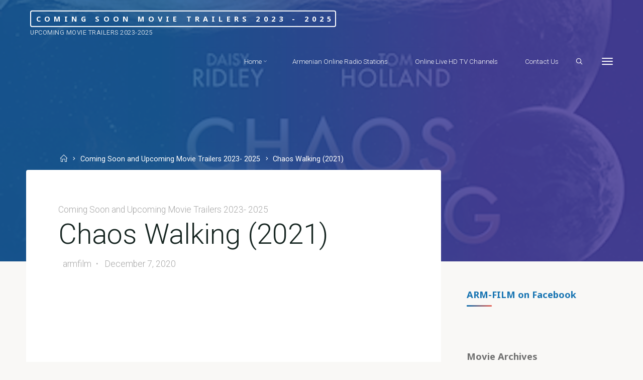

--- FILE ---
content_type: text/html; charset=UTF-8
request_url: https://arm-film.com/chaos-walking-2021/
body_size: 22243
content:
<!DOCTYPE html>
<html lang="en-US" xmlns:fb="https://www.facebook.com/2008/fbml" xmlns:addthis="https://www.addthis.com/help/api-spec" >
<head>
<meta name="viewport" content="width=device-width, user-scalable=yes, initial-scale=1.0">
<meta http-equiv="X-UA-Compatible" content="IE=edge" /><meta charset="UTF-8">
<link rel="profile" href="http://gmpg.org/xfn/11">
<meta name='robots' content='index, follow, max-image-preview:large, max-snippet:-1, max-video-preview:-1' />

	<!-- This site is optimized with the Yoast SEO plugin v26.5 - https://yoast.com/wordpress/plugins/seo/ -->
	<title>Chaos Walking (2021) | Coming Soon Movies Trailers 2020 - 2025</title>
	<meta name="description" content="Chaos Walking (2021) - Coming Soon &amp; Movie Trailers 2020 - 2025! Movies Release Date, Director, Writer, Storyline, Movie Cast..." />
	<link rel="canonical" href="https://arm-film.com/chaos-walking-2021/" />
	<meta property="og:locale" content="en_US" />
	<meta property="og:type" content="article" />
	<meta property="og:title" content="Chaos Walking (2021) | Coming Soon Movies Trailers 2020 - 2025" />
	<meta property="og:description" content="Chaos Walking (2021) - Coming Soon &amp; Movie Trailers 2020 - 2025! Movies Release Date, Director, Writer, Storyline, Movie Cast..." />
	<meta property="og:url" content="https://arm-film.com/chaos-walking-2021/" />
	<meta property="og:site_name" content="Coming Soon Movie Trailers 2023 - 2025" />
	<meta property="article:publisher" content="https://www.facebook.com/ComingSoonMoviesTrailers/" />
	<meta property="article:author" content="https://www.facebook.com/ComingSoonMoviesTrailers/" />
	<meta property="article:published_time" content="2020-12-07T12:40:12+00:00" />
	<meta property="article:modified_time" content="2020-12-07T12:44:33+00:00" />
	<meta property="og:image" content="https://i2.wp.com/arm-film.com/wp-content/uploads/2020/12/Chaos-Walking-2021.png?fit=600%2C891&ssl=1" />
	<meta property="og:image:width" content="600" />
	<meta property="og:image:height" content="891" />
	<meta property="og:image:type" content="image/png" />
	<meta name="author" content="armfilm" />
	<meta name="twitter:card" content="summary_large_image" />
	<meta name="twitter:label1" content="Written by" />
	<meta name="twitter:data1" content="armfilm" />
	<meta name="twitter:label2" content="Est. reading time" />
	<meta name="twitter:data2" content="1 minute" />
	<script type="application/ld+json" class="yoast-schema-graph">{"@context":"https://schema.org","@graph":[{"@type":"Article","@id":"https://arm-film.com/chaos-walking-2021/#article","isPartOf":{"@id":"https://arm-film.com/chaos-walking-2021/"},"author":{"name":"armfilm","@id":"https://arm-film.com/#/schema/person/ebc30c6d8b570bb734ab265c95704051"},"headline":"Chaos Walking (2021)","datePublished":"2020-12-07T12:40:12+00:00","dateModified":"2020-12-07T12:44:33+00:00","mainEntityOfPage":{"@id":"https://arm-film.com/chaos-walking-2021/"},"wordCount":199,"publisher":{"@id":"https://arm-film.com/#organization"},"image":{"@id":"https://arm-film.com/chaos-walking-2021/#primaryimage"},"thumbnailUrl":"https://i0.wp.com/arm-film.com/wp-content/uploads/2020/12/Chaos-Walking-2021.png?fit=600%2C891&ssl=1","keywords":["Coming Soon and Upcoming Movie Trailers 2023- 2025"],"articleSection":["Coming Soon and Upcoming Movie Trailers 2023- 2025"],"inLanguage":"en-US"},{"@type":"WebPage","@id":"https://arm-film.com/chaos-walking-2021/","url":"https://arm-film.com/chaos-walking-2021/","name":"Chaos Walking (2021) | Coming Soon Movies Trailers 2020 - 2025","isPartOf":{"@id":"https://arm-film.com/#website"},"primaryImageOfPage":{"@id":"https://arm-film.com/chaos-walking-2021/#primaryimage"},"image":{"@id":"https://arm-film.com/chaos-walking-2021/#primaryimage"},"thumbnailUrl":"https://i0.wp.com/arm-film.com/wp-content/uploads/2020/12/Chaos-Walking-2021.png?fit=600%2C891&ssl=1","datePublished":"2020-12-07T12:40:12+00:00","dateModified":"2020-12-07T12:44:33+00:00","description":"Chaos Walking (2021) - Coming Soon & Movie Trailers 2020 - 2025! Movies Release Date, Director, Writer, Storyline, Movie Cast...","breadcrumb":{"@id":"https://arm-film.com/chaos-walking-2021/#breadcrumb"},"inLanguage":"en-US","potentialAction":[{"@type":"ReadAction","target":["https://arm-film.com/chaos-walking-2021/"]}]},{"@type":"ImageObject","inLanguage":"en-US","@id":"https://arm-film.com/chaos-walking-2021/#primaryimage","url":"https://i0.wp.com/arm-film.com/wp-content/uploads/2020/12/Chaos-Walking-2021.png?fit=600%2C891&ssl=1","contentUrl":"https://i0.wp.com/arm-film.com/wp-content/uploads/2020/12/Chaos-Walking-2021.png?fit=600%2C891&ssl=1","width":600,"height":891,"caption":"Chaos Walking (2021)"},{"@type":"BreadcrumbList","@id":"https://arm-film.com/chaos-walking-2021/#breadcrumb","itemListElement":[{"@type":"ListItem","position":1,"name":"Home","item":"https://arm-film.com/"},{"@type":"ListItem","position":2,"name":"Chaos Walking (2021)"}]},{"@type":"WebSite","@id":"https://arm-film.com/#website","url":"https://arm-film.com/","name":"Coming Soon Movie Trailers 2023 - 2025","description":"Upcoming Movie Trailers 2023-2025","publisher":{"@id":"https://arm-film.com/#organization"},"potentialAction":[{"@type":"SearchAction","target":{"@type":"EntryPoint","urlTemplate":"https://arm-film.com/?s={search_term_string}"},"query-input":{"@type":"PropertyValueSpecification","valueRequired":true,"valueName":"search_term_string"}}],"inLanguage":"en-US"},{"@type":"Organization","@id":"https://arm-film.com/#organization","name":"Coming Soon Movie Trailers 2023 - 2025","url":"https://arm-film.com/","logo":{"@type":"ImageObject","inLanguage":"en-US","@id":"https://arm-film.com/#/schema/logo/image/","url":"https://i0.wp.com/arm-film.com/wp-content/uploads/2020/08/arm-film-1.jpg?fit=243%2C184&ssl=1","contentUrl":"https://i0.wp.com/arm-film.com/wp-content/uploads/2020/08/arm-film-1.jpg?fit=243%2C184&ssl=1","width":243,"height":184,"caption":"Coming Soon Movie Trailers 2023 - 2025"},"image":{"@id":"https://arm-film.com/#/schema/logo/image/"},"sameAs":["https://www.facebook.com/ComingSoonMoviesTrailers/","https://www.instagram.com/armfilmcom/","https://www.youtube.com/watch?v=ZN0EZW7fuvU&amp;amp;amp;amp;list=PLioUq6rY70wpbfj7ehPuOLx8VAJvpR6fH"]},{"@type":"Person","@id":"https://arm-film.com/#/schema/person/ebc30c6d8b570bb734ab265c95704051","name":"armfilm","description":"Coming Soon &amp; Upcoming Movie Trailers","sameAs":["http://www.arm-film.com","https://www.facebook.com/ComingSoonMoviesTrailers/","https://www.instagram.com/armfilmcom/"],"url":"https://arm-film.com/author/armfilmeditor/"}]}</script>
	<!-- / Yoast SEO plugin. -->


<link rel='dns-prefetch' href='//s7.addthis.com' />
<link rel='dns-prefetch' href='//www.googletagmanager.com' />
<link rel='dns-prefetch' href='//stats.wp.com' />
<link rel='dns-prefetch' href='//fonts.googleapis.com' />
<link rel='dns-prefetch' href='//v0.wordpress.com' />
<link rel='dns-prefetch' href='//widgets.wp.com' />
<link rel='dns-prefetch' href='//s0.wp.com' />
<link rel='dns-prefetch' href='//0.gravatar.com' />
<link rel='dns-prefetch' href='//1.gravatar.com' />
<link rel='dns-prefetch' href='//2.gravatar.com' />
<link rel='dns-prefetch' href='//pagead2.googlesyndication.com' />
<link rel='preconnect' href='//i0.wp.com' />
<link rel='preconnect' href='//c0.wp.com' />
<link rel="alternate" type="application/rss+xml" title="Coming Soon Movie Trailers 2023 - 2025 &raquo; Feed" href="https://arm-film.com/feed/" />
<link rel="alternate" type="application/rss+xml" title="Coming Soon Movie Trailers 2023 - 2025 &raquo; Comments Feed" href="https://arm-film.com/comments/feed/" />
<link rel="alternate" title="oEmbed (JSON)" type="application/json+oembed" href="https://arm-film.com/wp-json/oembed/1.0/embed?url=https%3A%2F%2Farm-film.com%2Fchaos-walking-2021%2F" />
<link rel="alternate" title="oEmbed (XML)" type="text/xml+oembed" href="https://arm-film.com/wp-json/oembed/1.0/embed?url=https%3A%2F%2Farm-film.com%2Fchaos-walking-2021%2F&#038;format=xml" />
<!-- arm-film.com is managing ads with Advanced Ads 2.0.14 – https://wpadvancedads.com/ --><script id="ComingSoonUpcomingMovieTrailersready">
			window.advanced_ads_ready=function(e,a){a=a||"complete";var d=function(e){return"interactive"===a?"loading"!==e:"complete"===e};d(document.readyState)?e():document.addEventListener("readystatechange",(function(a){d(a.target.readyState)&&e()}),{once:"interactive"===a})},window.advanced_ads_ready_queue=window.advanced_ads_ready_queue||[];		</script>
		<style id='wp-img-auto-sizes-contain-inline-css'>
img:is([sizes=auto i],[sizes^="auto," i]){contain-intrinsic-size:3000px 1500px}
/*# sourceURL=wp-img-auto-sizes-contain-inline-css */
</style>
<style id='wp-emoji-styles-inline-css'>

	img.wp-smiley, img.emoji {
		display: inline !important;
		border: none !important;
		box-shadow: none !important;
		height: 1em !important;
		width: 1em !important;
		margin: 0 0.07em !important;
		vertical-align: -0.1em !important;
		background: none !important;
		padding: 0 !important;
	}
/*# sourceURL=wp-emoji-styles-inline-css */
</style>
<style id='classic-theme-styles-inline-css'>
/*! This file is auto-generated */
.wp-block-button__link{color:#fff;background-color:#32373c;border-radius:9999px;box-shadow:none;text-decoration:none;padding:calc(.667em + 2px) calc(1.333em + 2px);font-size:1.125em}.wp-block-file__button{background:#32373c;color:#fff;text-decoration:none}
/*# sourceURL=/wp-includes/css/classic-themes.min.css */
</style>
<link rel='stylesheet' id='mediaelement-css' href='https://c0.wp.com/c/6.9/wp-includes/js/mediaelement/mediaelementplayer-legacy.min.css' media='all' />
<link rel='stylesheet' id='wp-mediaelement-css' href='https://c0.wp.com/c/6.9/wp-includes/js/mediaelement/wp-mediaelement.min.css' media='all' />
<style id='jetpack-sharing-buttons-style-inline-css'>
.jetpack-sharing-buttons__services-list{display:flex;flex-direction:row;flex-wrap:wrap;gap:0;list-style-type:none;margin:5px;padding:0}.jetpack-sharing-buttons__services-list.has-small-icon-size{font-size:12px}.jetpack-sharing-buttons__services-list.has-normal-icon-size{font-size:16px}.jetpack-sharing-buttons__services-list.has-large-icon-size{font-size:24px}.jetpack-sharing-buttons__services-list.has-huge-icon-size{font-size:36px}@media print{.jetpack-sharing-buttons__services-list{display:none!important}}.editor-styles-wrapper .wp-block-jetpack-sharing-buttons{gap:0;padding-inline-start:0}ul.jetpack-sharing-buttons__services-list.has-background{padding:1.25em 2.375em}
/*# sourceURL=https://arm-film.com/wp-content/plugins/jetpack/_inc/blocks/sharing-buttons/view.css */
</style>
<style id='global-styles-inline-css'>
:root{--wp--preset--aspect-ratio--square: 1;--wp--preset--aspect-ratio--4-3: 4/3;--wp--preset--aspect-ratio--3-4: 3/4;--wp--preset--aspect-ratio--3-2: 3/2;--wp--preset--aspect-ratio--2-3: 2/3;--wp--preset--aspect-ratio--16-9: 16/9;--wp--preset--aspect-ratio--9-16: 9/16;--wp--preset--color--black: #000000;--wp--preset--color--cyan-bluish-gray: #abb8c3;--wp--preset--color--white: #ffffff;--wp--preset--color--pale-pink: #f78da7;--wp--preset--color--vivid-red: #cf2e2e;--wp--preset--color--luminous-vivid-orange: #ff6900;--wp--preset--color--luminous-vivid-amber: #fcb900;--wp--preset--color--light-green-cyan: #7bdcb5;--wp--preset--color--vivid-green-cyan: #00d084;--wp--preset--color--pale-cyan-blue: #8ed1fc;--wp--preset--color--vivid-cyan-blue: #0693e3;--wp--preset--color--vivid-purple: #9b51e0;--wp--preset--color--accent-1: #1774b2;--wp--preset--color--accent-2: #EA695B;--wp--preset--color--headings: #162521;--wp--preset--color--sitetext: #707070;--wp--preset--color--sitebg: #FFFFFF;--wp--preset--gradient--vivid-cyan-blue-to-vivid-purple: linear-gradient(135deg,rgb(6,147,227) 0%,rgb(155,81,224) 100%);--wp--preset--gradient--light-green-cyan-to-vivid-green-cyan: linear-gradient(135deg,rgb(122,220,180) 0%,rgb(0,208,130) 100%);--wp--preset--gradient--luminous-vivid-amber-to-luminous-vivid-orange: linear-gradient(135deg,rgb(252,185,0) 0%,rgb(255,105,0) 100%);--wp--preset--gradient--luminous-vivid-orange-to-vivid-red: linear-gradient(135deg,rgb(255,105,0) 0%,rgb(207,46,46) 100%);--wp--preset--gradient--very-light-gray-to-cyan-bluish-gray: linear-gradient(135deg,rgb(238,238,238) 0%,rgb(169,184,195) 100%);--wp--preset--gradient--cool-to-warm-spectrum: linear-gradient(135deg,rgb(74,234,220) 0%,rgb(151,120,209) 20%,rgb(207,42,186) 40%,rgb(238,44,130) 60%,rgb(251,105,98) 80%,rgb(254,248,76) 100%);--wp--preset--gradient--blush-light-purple: linear-gradient(135deg,rgb(255,206,236) 0%,rgb(152,150,240) 100%);--wp--preset--gradient--blush-bordeaux: linear-gradient(135deg,rgb(254,205,165) 0%,rgb(254,45,45) 50%,rgb(107,0,62) 100%);--wp--preset--gradient--luminous-dusk: linear-gradient(135deg,rgb(255,203,112) 0%,rgb(199,81,192) 50%,rgb(65,88,208) 100%);--wp--preset--gradient--pale-ocean: linear-gradient(135deg,rgb(255,245,203) 0%,rgb(182,227,212) 50%,rgb(51,167,181) 100%);--wp--preset--gradient--electric-grass: linear-gradient(135deg,rgb(202,248,128) 0%,rgb(113,206,126) 100%);--wp--preset--gradient--midnight: linear-gradient(135deg,rgb(2,3,129) 0%,rgb(40,116,252) 100%);--wp--preset--font-size--small: 10px;--wp--preset--font-size--medium: 20px;--wp--preset--font-size--large: 25px;--wp--preset--font-size--x-large: 42px;--wp--preset--font-size--normal: 16px;--wp--preset--font-size--larger: 40px;--wp--preset--spacing--20: 0.44rem;--wp--preset--spacing--30: 0.67rem;--wp--preset--spacing--40: 1rem;--wp--preset--spacing--50: 1.5rem;--wp--preset--spacing--60: 2.25rem;--wp--preset--spacing--70: 3.38rem;--wp--preset--spacing--80: 5.06rem;--wp--preset--shadow--natural: 6px 6px 9px rgba(0, 0, 0, 0.2);--wp--preset--shadow--deep: 12px 12px 50px rgba(0, 0, 0, 0.4);--wp--preset--shadow--sharp: 6px 6px 0px rgba(0, 0, 0, 0.2);--wp--preset--shadow--outlined: 6px 6px 0px -3px rgb(255, 255, 255), 6px 6px rgb(0, 0, 0);--wp--preset--shadow--crisp: 6px 6px 0px rgb(0, 0, 0);}:where(.is-layout-flex){gap: 0.5em;}:where(.is-layout-grid){gap: 0.5em;}body .is-layout-flex{display: flex;}.is-layout-flex{flex-wrap: wrap;align-items: center;}.is-layout-flex > :is(*, div){margin: 0;}body .is-layout-grid{display: grid;}.is-layout-grid > :is(*, div){margin: 0;}:where(.wp-block-columns.is-layout-flex){gap: 2em;}:where(.wp-block-columns.is-layout-grid){gap: 2em;}:where(.wp-block-post-template.is-layout-flex){gap: 1.25em;}:where(.wp-block-post-template.is-layout-grid){gap: 1.25em;}.has-black-color{color: var(--wp--preset--color--black) !important;}.has-cyan-bluish-gray-color{color: var(--wp--preset--color--cyan-bluish-gray) !important;}.has-white-color{color: var(--wp--preset--color--white) !important;}.has-pale-pink-color{color: var(--wp--preset--color--pale-pink) !important;}.has-vivid-red-color{color: var(--wp--preset--color--vivid-red) !important;}.has-luminous-vivid-orange-color{color: var(--wp--preset--color--luminous-vivid-orange) !important;}.has-luminous-vivid-amber-color{color: var(--wp--preset--color--luminous-vivid-amber) !important;}.has-light-green-cyan-color{color: var(--wp--preset--color--light-green-cyan) !important;}.has-vivid-green-cyan-color{color: var(--wp--preset--color--vivid-green-cyan) !important;}.has-pale-cyan-blue-color{color: var(--wp--preset--color--pale-cyan-blue) !important;}.has-vivid-cyan-blue-color{color: var(--wp--preset--color--vivid-cyan-blue) !important;}.has-vivid-purple-color{color: var(--wp--preset--color--vivid-purple) !important;}.has-black-background-color{background-color: var(--wp--preset--color--black) !important;}.has-cyan-bluish-gray-background-color{background-color: var(--wp--preset--color--cyan-bluish-gray) !important;}.has-white-background-color{background-color: var(--wp--preset--color--white) !important;}.has-pale-pink-background-color{background-color: var(--wp--preset--color--pale-pink) !important;}.has-vivid-red-background-color{background-color: var(--wp--preset--color--vivid-red) !important;}.has-luminous-vivid-orange-background-color{background-color: var(--wp--preset--color--luminous-vivid-orange) !important;}.has-luminous-vivid-amber-background-color{background-color: var(--wp--preset--color--luminous-vivid-amber) !important;}.has-light-green-cyan-background-color{background-color: var(--wp--preset--color--light-green-cyan) !important;}.has-vivid-green-cyan-background-color{background-color: var(--wp--preset--color--vivid-green-cyan) !important;}.has-pale-cyan-blue-background-color{background-color: var(--wp--preset--color--pale-cyan-blue) !important;}.has-vivid-cyan-blue-background-color{background-color: var(--wp--preset--color--vivid-cyan-blue) !important;}.has-vivid-purple-background-color{background-color: var(--wp--preset--color--vivid-purple) !important;}.has-black-border-color{border-color: var(--wp--preset--color--black) !important;}.has-cyan-bluish-gray-border-color{border-color: var(--wp--preset--color--cyan-bluish-gray) !important;}.has-white-border-color{border-color: var(--wp--preset--color--white) !important;}.has-pale-pink-border-color{border-color: var(--wp--preset--color--pale-pink) !important;}.has-vivid-red-border-color{border-color: var(--wp--preset--color--vivid-red) !important;}.has-luminous-vivid-orange-border-color{border-color: var(--wp--preset--color--luminous-vivid-orange) !important;}.has-luminous-vivid-amber-border-color{border-color: var(--wp--preset--color--luminous-vivid-amber) !important;}.has-light-green-cyan-border-color{border-color: var(--wp--preset--color--light-green-cyan) !important;}.has-vivid-green-cyan-border-color{border-color: var(--wp--preset--color--vivid-green-cyan) !important;}.has-pale-cyan-blue-border-color{border-color: var(--wp--preset--color--pale-cyan-blue) !important;}.has-vivid-cyan-blue-border-color{border-color: var(--wp--preset--color--vivid-cyan-blue) !important;}.has-vivid-purple-border-color{border-color: var(--wp--preset--color--vivid-purple) !important;}.has-vivid-cyan-blue-to-vivid-purple-gradient-background{background: var(--wp--preset--gradient--vivid-cyan-blue-to-vivid-purple) !important;}.has-light-green-cyan-to-vivid-green-cyan-gradient-background{background: var(--wp--preset--gradient--light-green-cyan-to-vivid-green-cyan) !important;}.has-luminous-vivid-amber-to-luminous-vivid-orange-gradient-background{background: var(--wp--preset--gradient--luminous-vivid-amber-to-luminous-vivid-orange) !important;}.has-luminous-vivid-orange-to-vivid-red-gradient-background{background: var(--wp--preset--gradient--luminous-vivid-orange-to-vivid-red) !important;}.has-very-light-gray-to-cyan-bluish-gray-gradient-background{background: var(--wp--preset--gradient--very-light-gray-to-cyan-bluish-gray) !important;}.has-cool-to-warm-spectrum-gradient-background{background: var(--wp--preset--gradient--cool-to-warm-spectrum) !important;}.has-blush-light-purple-gradient-background{background: var(--wp--preset--gradient--blush-light-purple) !important;}.has-blush-bordeaux-gradient-background{background: var(--wp--preset--gradient--blush-bordeaux) !important;}.has-luminous-dusk-gradient-background{background: var(--wp--preset--gradient--luminous-dusk) !important;}.has-pale-ocean-gradient-background{background: var(--wp--preset--gradient--pale-ocean) !important;}.has-electric-grass-gradient-background{background: var(--wp--preset--gradient--electric-grass) !important;}.has-midnight-gradient-background{background: var(--wp--preset--gradient--midnight) !important;}.has-small-font-size{font-size: var(--wp--preset--font-size--small) !important;}.has-medium-font-size{font-size: var(--wp--preset--font-size--medium) !important;}.has-large-font-size{font-size: var(--wp--preset--font-size--large) !important;}.has-x-large-font-size{font-size: var(--wp--preset--font-size--x-large) !important;}
:where(.wp-block-post-template.is-layout-flex){gap: 1.25em;}:where(.wp-block-post-template.is-layout-grid){gap: 1.25em;}
:where(.wp-block-term-template.is-layout-flex){gap: 1.25em;}:where(.wp-block-term-template.is-layout-grid){gap: 1.25em;}
:where(.wp-block-columns.is-layout-flex){gap: 2em;}:where(.wp-block-columns.is-layout-grid){gap: 2em;}
:root :where(.wp-block-pullquote){font-size: 1.5em;line-height: 1.6;}
/*# sourceURL=global-styles-inline-css */
</style>
<link rel='stylesheet' id='esotera-themefonts-css' href='https://arm-film.com/wp-content/themes/esotera/resources/fonts/fontfaces.css?ver=1.2.4' media='all' />
<link rel='stylesheet' id='esotera-googlefonts-css' href='//fonts.googleapis.com/css?family=Roboto%3A%7CNoto+Sans%3A%7CRoboto%3A100%2C200%2C300%2C400%2C500%2C600%2C700%2C800%2C900%7CNoto+Sans%3A700%7CRoboto%3A300%7CRoboto%3A400%7CRoboto%3A700&#038;ver=1.2.4' media='all' />
<link rel='stylesheet' id='esotera-main-css' href='https://arm-film.com/wp-content/themes/esotera/style.css?ver=1.2.4' media='all' />
<style id='esotera-main-inline-css'>
 body:not(.esotera-landing-page) #container, #colophon-inside, .footer-inside, #breadcrumbs-container-inside { margin: 0 auto; max-width: 1240px; } body:not(.esotera-landing-page) #container { max-width: calc( 1240px - 4em ); } .site-header-inside { max-width: 1240px; margin: 0 auto; } #primary { width: 250px; } #secondary { width: 350px; } #container.one-column .main { width: 100%; } #container.two-columns-right #secondary { float: right; } #container.two-columns-right .main, .two-columns-right #breadcrumbs { width: calc( 100% - 350px ); float: left; } #container.two-columns-left #primary { float: left; } #container.two-columns-left .main, .two-columns-left #breadcrumbs { width: calc( 100% - 250px ); float: right; } #container.three-columns-right #primary, #container.three-columns-left #primary, #container.three-columns-sided #primary { float: left; } #container.three-columns-right #secondary, #container.three-columns-left #secondary, #container.three-columns-sided #secondary { float: left; } #container.three-columns-right #primary, #container.three-columns-left #secondary { margin-left: 0%; margin-right: 0%; } #container.three-columns-right .main, .three-columns-right #breadcrumbs { width: calc( 100% - 600px ); float: left; } #container.three-columns-left .main, .three-columns-left #breadcrumbs { width: calc( 100% - 600px ); float: right; } #container.three-columns-sided #secondary { float: right; } #container.three-columns-sided .main, .three-columns-sided #breadcrumbs { width: calc( 100% - 600px ); float: right; } .three-columns-sided #breadcrumbs { margin: 0 calc( 0% + 350px ) 0 -1920px; } html { font-family: Roboto; font-size: 16px; font-weight: 400; line-height: 1.8; ; } #site-title { font-family: Noto Sans; font-size: 0.9em; font-weight: 700; } #site-text { text-transform: uppercase; } #access ul li a { font-family: Roboto; font-size: 0.85em; font-weight: 300; ; } .widget-title, #comments-title, #reply-title, .related-posts .related-main-title { font-family: Noto Sans; font-size: 1.15em; font-weight: 700; line-height: 2; margin-bottom: 1em; ; } .widget-container { font-family: Roboto; font-size: 1em; font-weight: 400; } .widget-container ul li { line-height: 1.8; ; } .entry-title, .main .page-title { font-family: Roboto; font-size: 1.35em; font-weight: 700; ; } body:not(.single) .entry-meta > span { font-family: Roboto; font-size: 0.8em; font-weight: 300; text-transform: uppercase; } /* single post titles/metas */ .single .entry-title, .singular-title { font-family: Roboto; font-size: 3.5em; font-weight: 300; line-height: 1.2; ; } .single .entry-meta > span { font-family: Roboto; font-size: 1.1em; font-weight: 300; ; } h1 { font-size: 2.33em; } h2 { font-size: 2.06em; } h3 { font-size: 1.79em; } h4 { font-size: 1.52em; } h5 { font-size: 1.25em; } h6 { font-size: 0.98em; } h1, h2, h3, h4 { font-family: Noto Sans; font-weight: 700; ; } .lp-staticslider .staticslider-caption-title, .seriousslider-theme .seriousslider-caption-title, .lp-section-title, .lp-text-title { font-family: Roboto; } .entry-content h1, .entry-summary h1, .entry-content h2, .entry-summary h2, .entry-content h3, .entry-summary h3, .entry-content h4, .entry-summary h4, .entry-content h5, .entry-summary h5, .entry-content h6, .entry-summary h6 { line-height: 1.2; margin-bottom: 0.5em; } a.continue-reading-link, .lp-block-readmore, .lp-box-readmore, #cryout_ajax_more_trigger, .lp-port-readmore, .comment .reply, a.staticslider-button, .seriousslider-theme .seriousslider-caption-buttons a.seriousslider-button, nav#mobile-menu a, button, input[type="button"], input[type="submit"], input[type="reset"], #nav-fixed a + a, .wp-block-button { font-family: Noto Sans; } .lp-text-title { font-family: Roboto; font-weight: 700; } blockquote cite { font-family: Roboto; } body { color: #707070; background-color: #F9F8F6; } .lp-staticslider .staticslider-caption-text a { color: #FFFFFF; } #site-header-main, .menu-search-animated .searchform input[type="search"], #access .menu-search-animated .searchform, .site-header-bottom-fixed, .esotera-over-menu .site-header-bottom.header-fixed .site-header-bottom-fixed { background-color: #FFFFFF; } .esotera-over-menu .site-header-bottom-fixed { background: transparent; } .esotera-over-menu .header-fixed.site-header-bottom #site-title a, .esotera-over-menu .header-fixed.site-header-bottom #site-description { color: #1774b2; } .esotera-over-menu #site-title a, .esotera-over-menu #site-description, .esotera-over-menu #access > div > ul > li, .esotera-over-menu #access > div > ul > li > a, .esotera-over-menu .site-header-bottom:not(.header-fixed) #nav-toggle, #breadcrumbs-container span, #breadcrumbs-container a, #breadcrumbs-container i { color: #FFFFFF; } #bmobile #site-title a { color: #1774b2; } .esotera-over-menu .lp-staticslider .staticslider-caption-inside, .esotera-over-menu .seriousslider-theme .seriousslider-caption-inside { } #access > div > ul > li, #access > div > ul > li > a, .esotera-over-menu .header-fixed.site-header-bottom #access > div > ul > li:not([class*='current']), .esotera-over-menu .header-fixed.site-header-bottom #access > div > ul > li:not([class*='current']) > a, .esotera-over-menu .header-fixed.site-header-bottom .top-section-element.widget_cryout_socials a::before, .top-section-element.widget_cryout_socials a::before { color: #888888; } .hamburger .hamburger-inner { background-color: #888888; } #mobile-menu { color: #888888; } .esotera-over-menu .site-header-bottom:not(.header-fixed) .hamburger .hamburger-inner { background-color: #FFFFFF; } .esotera-over-menu .header-fixed.site-header-bottom .top-section-element.widget_cryout_socials a:hover::before, .top-section-element.widget_cryout_socials a:hover::before { color: #FFFFFF; } #access ul.sub-menu li a, #access ul.children li a, .site-header-top { color: #FFFFFF; background-color: #191716; } .topmenu ul li a { color: #FFFFFF; } #access ul.sub-menu li a:hover, #access ul.children li a:hover { color: #1774b2; } #access > div > ul > li.current_page_item > a, #access > div > ul > li.current-menu-item > a, #access > div > ul > li.current_page_ancestor > a, #access > div > ul > li.current-menu-ancestor > a, .esotera-over-menu .header-fixed.site-header-bottom #access > div > ul > li > a { color: #191716; } #access ul.children > li.current_page_item > a, #access ul.sub-menu > li.current-menu-item > a, #access ul.children > li.current_page_ancestor > a, #access ul.sub-menu > li.current-menu-ancestor > a { opacity: 0.95; } #access > div > ul ul > li a:not(:only-child)::after { border-left-color: #191716; } #access > div > ul > li > ul::before { border-bottom-color: #191716; } .searchform .searchsubmit { color: #a3a3a3; } #access ul li.special1 > a { background-color: #f0f0f0; } #access ul li.special2 > a { background-color: #888888; color: #FFFFFF; } #access ul li.accent1 > a { background-color: #1774b2; color: #FFFFFF; } #access ul li.accent2 > a { background-color: #EA695B; color: #FFFFFF; } #access ul li.accent1 > a:hover, #access ul li.accent2 > a:hover { color: #FFFFFF; } #access > div > ul > li.accent1 > a > span::before, #access > div > ul > li.accent2 > a > span::before { background-color: #FFFFFF; } body:not(.esotera-landing-page) article.hentry, body:not(.esotera-landing-page) .main, body.esotera-boxed-layout:not(.esotera-landing-page) #container { background-color: #FFFFFF; } .pagination a, .pagination span { background-color: #f3f3f3; } .pagination a:not(.prev):not(.next):hover { background-color: #1774b2; color: #FFFFFF; } #header-overlay, .lp-staticslider::after, .seriousslider-theme::after { background-color: #165ba0; background: -webkit-linear-gradient( 0deg, #165ba0 25%, #473fa3 75%); background: linear-gradient( 90deg, #165ba0 25%, #473fa3 75%); opacity: 0.85; } .lp-staticslider .staticslider-caption-inside, .seriousslider-theme .seriousslider-caption-inside { color: #FFFFFF; } #colophon, #footer { background-color: #191716; color: #AFAFAF; } .post-thumbnail-container .featured-image-overlay::before { background: -webkit-gradient(linear, left top, left bottom, from(#000), to(#EA695B)); background: linear-gradient(to bottom, #000, #EA695B); } .post-thumbnail-container .featured-image-overlay::after { background-color: #1774b2; background: -webkit-gradient(linear, left top, left bottom, from(#1774b2), to(#EA695B)); background: linear-gradient(to bottom, #EA695B, #1774b2); } body:not(.esotera-magazine-one) .main #content-masonry .post-thumbnail-container + .entry-after-image { background-color: #FFFFFF; } .main #content-masonry .post-thumbnail-container:hover + .entry-after-image .entry-title a { color: #1774b2; } @media (max-width: 720px) { .esotera-magazine-one .main #content-masonry .post-thumbnail-container + .entry-after-image { background-color: #FFFFFF; } } .entry-title a:active, .entry-title a:hover { color: #1774b2; } span.entry-format { color: #1774b2; } .main #content-masonry .format-link .entry-content a { background-color: #1774b2; color: #FFFFFF; } .main #content-masonry .format-link::after { color: #FFFFFF; } .cryout article.hentry.format-image, .cryout article.hentry.format-audio, .cryout article.hentry.format-video { background-color: #f5f5f5; } .format-aside, .format-quote { border-color: #dedede; } .single .author-info { border-color: #eeeeee; } .entry-content h5, .entry-content h6, .lp-text-content h5, .lp-text-content h6 { color: #EA695B; } .entry-content blockquote::before, .entry-content blockquote::after { color: rgba(112,112,112,0.2); } .entry-content h1, .entry-content h2, .entry-content h3, .entry-content h4, .lp-text-content h1, .lp-text-content h2, .lp-text-content h3, .lp-text-content h4 { color: #162521; } .entry-title, .page-title { color: #162521; } a { color: #1774b2; } a:hover, .entry-meta span a:hover, .comments-link a { color: #EA695B; } .comments-link a:hover { color: #1774b2; } .socials a { background: #AFAFAF; } .socials a::before, .socials a::after { color: #191716; } .site-header-top .socials a { background: #FFFFFF; } .site-header-top .socials a::before, .site-header-top .socials a::after { color: #191716; } .esotera-normalizedtags #content .tagcloud a { color: #FFFFFF; background-color: #1774b2; } .esotera-normalizedtags #content .tagcloud a:hover { background-color: #EA695B; } #nav-fixed i { background-color: #dbdbdb; } #nav-fixed .nav-next:hover i, #nav-fixed .nav-previous:hover i { background-color: #EA695B; } #nav-fixed a:hover + a, #nav-fixed a + a:hover { background-color: rgba(234,105,91,1); } #nav-fixed i, #nav-fixed span { color: #FFFFFF; } a#toTop::before { color: #1774b2; } a#toTop::after { color: #EA695B; } @media (max-width: 800px) { .cryout #footer-bottom .footer-inside { padding-top: 2.5em; } .cryout .footer-inside a#toTop {background-color: #1774b2; color: #F9F8F6;} .cryout .footer-inside a#toTop:hover { opacity: 0.8;} } .lp-box-readmore::before { background-color: #1774b2; background-image: -webkit-linear-gradient(to right,#1774b2,#EA695B,#1774b2,#EA695B); background-image: linear-gradient(to right,#1774b2,#EA695B,#1774b2,#EA695B); } .lp-box-readmore, .lp-box-readmore:hover { color: #FFFFFF; } .entry-meta .icon-metas:before { color: #b5b5b5; } .esotera-caption-one .main .wp-caption .wp-caption-text { border-bottom-color: #eeeeee; } .esotera-caption-two .main .wp-caption .wp-caption-text { background-color: #f5f5f5; } .esotera-image-one .entry-content img[class*="align"], .esotera-image-one .entry-summary img[class*="align"], .esotera-image-two .entry-content img[class*='align'], .esotera-image-two .entry-summary img[class*='align'] { border-color: #eeeeee; } .esotera-image-five .entry-content img[class*='align'], .esotera-image-five .entry-summary img[class*='align'] { border-color: #1774b2; } /* diffs */ span.edit-link a.post-edit-link, span.edit-link a.post-edit-link:hover, span.edit-link .icon-edit:before { color: #707070; } .searchform { border-color: #ebebeb; } .entry-meta span, .entry-meta a, .entry-utility span, .entry-utility a, .entry-meta time, #breadcrumbs-nav { color: #a7a7a7; } .footermenu ul li span.sep { color: #1774b2; } .entry-meta a::after, .entry-utility a::after { background: #EA695B; } .footermenu ul li a:hover { color: #1774b2; } .footermenu ul li a::after { background: #1774b2; } span.entry-sticky { background-color: #1774b2; color: #FFFFFF; } #commentform { } code, #nav-below .nav-previous a:before, #nav-below .nav-next a:before { background-color: #eeeeee; } pre, .comment-author { border-color: #eeeeee; } .commentlist .comment-body, .commentlist .pingback { background-color: #f5f5f5; } .commentlist img.avatar { background-color: #FFFFFF; } .comment-meta a { color: #bfbfbf; } .commentlist .reply a { color: #bfbfbf; } .commentlist .reply a:hover { color: #1774b2; } select, input[type], textarea { color: #707070; border-color: #e9e9e9; } .searchform input[type="search"], .searchform input[type="search"]:hover, .searchform input[type="search"]:focus { background-color: #FFFFFF; } #content .searchform input[type="search"] { border-color: #e9e9e9; } #content .searchform:hover input[type="search"] { border-color: #EA695B; } #content .searchform input[type="search"]:focus { border-color: #1774b2; } input[type]:hover, textarea:hover, select:hover, input[type]:focus, textarea:focus, select:focus { border-color: #dcdcdc; } button, input[type="button"], input[type="submit"], input[type="reset"], .entry-meta .author-avatar { background-color: #1774b2; background-image: -webkit-linear-gradient(to right,#1774b2,#EA695B,#1774b2,#EA695B); background-image: linear-gradient(to right,#1774b2,#EA695B,#1774b2,#EA695B); color: #FFFFFF; } button:hover, input[type="button"]:hover, input[type="submit"]:hover, input[type="reset"]:hover { background-color: #EA695B; } .comment-form-comment, .comment-form-author, .comment-form-email, .comment-form-url, [class*='comment-form-'] input:hover, [class*='comment-form-'] input:focus, .comment-form-comment textarea:hover, .comment-form-comment textarea:focus { border-color: #f5f5f5; background: #f5f5f5; } .comment-form-author input, .comment-form-email input, .comment-form-url input, .comment-form-comment textarea { background-color: #FFFFFF; } hr { background-color: #f0f0f0; } .cryout-preloader-inside .bounce1 { border-top-color: #1774b2; } .cryout-preloader-inside .bounce2 { border-top-color: #EA695B; } /* gutenberg */ .wp-block-image.alignwide { margin-left: calc( ( 0% + 4em ) * -1 ); margin-right: calc( ( 0% + 4em ) * -1 ); } .wp-block-image.alignwide img { width: calc( 100% + 8em ); max-width: calc( 100% + 8em ); } .has-accent-1-color, .has-accent-1-color:hover { color: #1774b2; } .has-accent-2-color, .has-accent-2-color:hover { color: #EA695B; } .has-headings-color, .has-headings-color:hover { color: #162521; } .has-sitetext-color, .has-sitetext-color:hover { color: #707070; } .has-sitebg-color, .has-sitebg-color:hover { color: #FFFFFF; } .has-accent-1-background-color { background-color: #1774b2; } .has-accent-2-background-color { background-color: #EA695B; } .has-headings-background-color { background-color: #162521; } .has-sitetext-background-color { background-color: #707070; } .has-sitebg-background-color { background-color: #FFFFFF; } .has-small-font-size { font-size: 13px; } .has-regular-font-size { font-size: 16px; } .has-large-font-size { font-size: 19px; } .has-larger-font-size { font-size: 23px; } .has-huge-font-size { font-size: 23px; } /* woocommerce */ .woocommerce-thumbnail-container .woocommerce-buttons-container a, .woocommerce-page #respond input#submit.alt, .woocommerce a.button.alt, .woocommerce-page button.button.alt, .woocommerce input.button.alt, .woocommerce #respond input#submit, .woocommerce a.button, .woocommerce button.button, .woocommerce input.button { font-family: Noto Sans; } .woocommerce ul.products li.product .woocommerce-loop-category__title, .woocommerce ul.products li.product .woocommerce-loop-product__title, .woocommerce ul.products li.product h3, .woocommerce div.product .product_title, .woocommerce .woocommerce-tabs h2 { font-family: Roboto; } .woocommerce ul.products li.product .woocommerce-loop-category__title, .woocommerce ul.products li.product .woocommerce-loop-product__title, .woocommerce ul.products li.product h3, .woocommerce .star-rating { color: #EA695B; } .woocommerce-page #respond input#submit.alt, .woocommerce a.button.alt, .woocommerce-page button.button.alt, .woocommerce input.button.alt, .woocommerce #respond input#submit, .woocommerce a.button, .woocommerce button.button, .woocommerce input.button { background-color: #1774b2; color: #FFFFFF; line-height: 1.8; } .woocommerce #respond input#submit:hover, .woocommerce a.button:hover, .woocommerce button.button:hover, .woocommerce input.button:hover { background-color: #ea695b; color: #FFFFFF; } .woocommerce-page #respond input#submit.alt, .woocommerce a.button.alt, .woocommerce-page button.button.alt, .woocommerce input.button.alt { background-color: #1774b2; background-image: -webkit-linear-gradient(to right,#1774b2,#EA695B,#1774b2,#EA695B); background-image: linear-gradient(to right,#1774b2,#EA695B,#1774b2,#EA695B); color: #FFFFFF; line-height: 1.8; } .woocommerce-page #respond input#submit.alt:hover, .woocommerce a.button.alt:hover, .woocommerce-page button.button.alt:hover, .woocommerce input.button.alt:hover { background-color: #ff8b7d; color: #FFFFFF; } .woocommerce div.product .woocommerce-tabs ul.tabs li.active { border-bottom-color: #FFFFFF; } .woocommerce #respond input#submit.alt.disabled, .woocommerce #respond input#submit.alt.disabled:hover, .woocommerce #respond input#submit.alt:disabled, .woocommerce #respond input#submit.alt:disabled:hover, .woocommerce #respond input#submit.alt[disabled]:disabled, .woocommerce #respond input#submit.alt[disabled]:disabled:hover, .woocommerce a.button.alt.disabled, .woocommerce a.button.alt.disabled:hover, .woocommerce a.button.alt:disabled, .woocommerce a.button.alt:disabled:hover, .woocommerce a.button.alt[disabled]:disabled, .woocommerce a.button.alt[disabled]:disabled:hover, .woocommerce button.button.alt.disabled, .woocommerce button.button.alt.disabled:hover, .woocommerce button.button.alt:disabled, .woocommerce button.button.alt:disabled:hover, .woocommerce button.button.alt[disabled]:disabled, .woocommerce button.button.alt[disabled]:disabled:hover, .woocommerce input.button.alt.disabled, .woocommerce input.button.alt.disabled:hover, .woocommerce input.button.alt:disabled, .woocommerce input.button.alt:disabled:hover, .woocommerce input.button.alt[disabled]:disabled, .woocommerce input.button.alt[disabled]:disabled:hover { background-color: #EA695B; } .woocommerce div.product .product_title, .woocommerce ul.products li.product .price, .woocommerce div.product p.price, .woocommerce div.product span.price { color: #ea695b} .woocommerce .quantity .qty { background-color: #eeeeee; } .woocommerce-checkout #payment { background: #f5f5f5; } .woocommerce .widget_price_filter .ui-slider .ui-slider-handle { background: #ea695b; } .woocommerce div.product .products > h2, .woocommerce .cart-collaterals h2 { font-family: Noto Sans; font-size: 1.15em; font-weight: 700; line-height: 2; ; } .woocommerce div.product .products > h2::after, .woocommerce .cart-collaterals h2::after { background-color: #1774b2 ; background: -webkit-linear-gradient(to right,#1774b2,#EA695B); background: linear-gradient(to right,#1774b2,#EA695B); } /* mobile menu */ nav#mobile-menu { background-color: #FFFFFF; } #mobile-nav .searchform input[type="search"] { background-color: #eeeeee} nav#mobile-menu ul li.menu-burger { background-color: #f7f7f7} .main .entry-content, .main .entry-summary { text-align: inherit; } .main p, .main ul, .main ol, .main dd, .main pre, .main hr { margin-bottom: 1em; } .main .entry-content p { text-indent: 0em; } .main a.post-featured-image { background-position: center center; } #header-widget-area { width: 33%; right: 10px; } .esotera-stripped-table .main thead th, .esotera-bordered-table .main thead th, .esotera-stripped-table .main td, .esotera-stripped-table .main th, .esotera-bordered-table .main th, .esotera-bordered-table .main td { border-color: #e9e9e9; } .esotera-clean-table .main th, .esotera-stripped-table .main tr:nth-child(even) td, .esotera-stripped-table .main tr:nth-child(even) th { background-color: #f8f8f8; } .esotera-cropped-featured .main .post-thumbnail-container { height: 300px; } .esotera-responsive-featured .main .post-thumbnail-container { max-height: 300px; height: auto; } article.hentry .article-inner, #content-masonry article.hentry .article-inner { padding: 0%; } .site-header-bottom { height:76px; } .site-header-bottom .site-header-inside { height:75px; } .menu-search-animated, .hamburger, #sheader-container, .identity, #nav-toggle { height: 75px; line-height: 75px; } #access div > ul > li > a, #access ul li[class*="icon"]::before { line-height:75px; } #branding { height: 75px; } .esotera-responsive-headerimage #masthead #header-image-main-inside { max-height: 520px; } .esotera-cropped-headerimage #masthead #header-image-main-inside { height: 520px; } .esotera-cropped-headerimage #container:not(.esotera-landing-page) .main { margin-top: -182px; } .esotera-cropped-headerimage #breadcrumbs-container { top: -182px; } .esotera-responsive-headerimage #container:not(.esotera-landing-page) .main { margin-top: -200px; } .esotera-responsive-headerimage #breadcrumbs-container { top: -200px; } #site-description { display: block; } #header-widget-area { top: 85px; } .esotera-landing-page .lp-blocks-inside, .esotera-landing-page .lp-boxes-inside, .esotera-landing-page .lp-text-inside, .esotera-landing-page .lp-posts-inside, .esotera-landing-page .lp-page-inside, .esotera-landing-page .lp-section-header, .esotera-landing-page .content-widget { max-width: 1240px; } .lp-staticslider .staticslider-caption, .seriousslider.seriousslider-theme .seriousslider-caption { max-width: 1240px; } .esotera-landing-page .content-widget { margin: 0 auto; } a.staticslider-button:nth-child(2n+1), .seriousslider-theme .seriousslider-caption-buttons a:nth-child(2n+1) { color: #FFFFFF; background: transparent; } a.staticslider-button:nth-child(2n), .seriousslider-theme .seriousslider-caption-buttons a:nth-child(2n) { color: #1774b2; border-color: #FFFFFF; background-color: #FFFFFF; } .esotera-landing-page #header-image-main-inside { display: block; } .lp-section-header .lp-section-title::after, .main .lp-text-title::after, .widget-title::after, #comments-title::after, #reply-title::after, .related-posts .related-main-title::after { background-color: #1774b2; background: -webkit-linear-gradient(to right,#1774b2,#EA695B); background: linear-gradient(to right,#1774b2,#EA695B); } .lp-section-desc { color: #989898; } .lp-blocks { background-color: #F9F7F5; } .lp-boxes { background-color: #F2EFEC; } .lp-text { background-color: #FFFFFF; } #lp-posts, #lp-page { background-color: #FFFFFF; } body .lp-block { border-color: #e3e3e3; } .lp-block i[class^=blicon]::before { color: #1774b2; } .lp-block .lp-block-title { color: #1774b2; } .lp-block:hover .lp-block-title { color: #EA695B; } .lp-blocks1 .lp-block i[class^=blicon] +i[class^=blicon]::before { color: #EA695B; } .lp-block-readmore { color: #c0c0c0; } .lp-block-readmore:hover { color: #1774b2; } .lp-text-title { color: #EA695B; } .lp-text-image + .lp-text-card { background-color: #FFFFFF; } .lp-text-image + .lp-text-card::before { background-color: #1774b2; } .lp-box, .lp-boxes-animated .lp-box-content, .lp-boxes-static .lp-box-content::before { background-color: #FFFFFF; } .lp-boxes-static .box-overlay { background-color: #1774b2; background: -webkit-linear-gradient(to right,#1774b2,#EA695B); background: linear-gradient(to right,#1774b2,#EA695B); } .lp-boxes-static .lp-box:nth-child(odd) .box-overlay { background-color: #EA695B; background: -webkit-linear-gradient(to right,#EA695B,#1774b2); background: linear-gradient(to right,#EA695B,#1774b2); } .lp-box-title { color: #162521; } .lp-box-title:hover { color: #1774b2; } .lp-boxes-1 .lp-box .lp-box-image { height: 450px; } .lp-boxes-animated .box-overlay { background-color: #1774b2; } .lp-boxes-animated .lp-box:nth-child(odd) .box-overlay { background-color: #EA695B; } .lp-boxes-static .lp-box-imagelink { background-color: rgba(23,116,178,0.1); } #cryout_ajax_more_trigger, .lp-port-readmore { color: #EA695B; } .lpbox-rnd1 { background-color: #bbb8b5; } .lpbox-rnd2 { background-color: #b6b3b0; } .lpbox-rnd3 { background-color: #b1aeab; } .lpbox-rnd4 { background-color: #aca9a6; } .lpbox-rnd5 { background-color: #a7a4a1; } .lpbox-rnd6 { background-color: #a29f9c; } .lpbox-rnd7 { background-color: #9d9a97; } .lpbox-rnd8 { background-color: #989592; } 
/*# sourceURL=esotera-main-inline-css */
</style>
<link rel='stylesheet' id='jetpack_likes-css' href='https://c0.wp.com/p/jetpack/15.3.1/modules/likes/style.css' media='all' />
<style id='jetpack_facebook_likebox-inline-css'>
.widget_facebook_likebox {
	overflow: hidden;
}

/*# sourceURL=https://arm-film.com/wp-content/plugins/jetpack/modules/widgets/facebook-likebox/style.css */
</style>
<link rel='stylesheet' id='addthis_all_pages-css' href='https://arm-film.com/wp-content/plugins/addthis-smart-layers/frontend/build/addthis_wordpress_public.min.css?ver=6.9' media='all' />
<link rel='stylesheet' id='elementor-icons-css' href='https://arm-film.com/wp-content/plugins/elementor/assets/lib/eicons/css/elementor-icons.min.css?ver=5.44.0' media='all' />
<link rel='stylesheet' id='elementor-frontend-css' href='https://arm-film.com/wp-content/plugins/elementor/assets/css/frontend.min.css?ver=3.33.4' media='all' />
<link rel='stylesheet' id='elementor-post-2103-css' href='https://arm-film.com/wp-content/uploads/elementor/css/post-2103.css?ver=1765218630' media='all' />
<link rel='stylesheet' id='font-awesome-5-all-css' href='https://arm-film.com/wp-content/plugins/elementor/assets/lib/font-awesome/css/all.min.css?ver=3.33.4' media='all' />
<link rel='stylesheet' id='font-awesome-4-shim-css' href='https://arm-film.com/wp-content/plugins/elementor/assets/lib/font-awesome/css/v4-shims.min.css?ver=3.33.4' media='all' />
<link rel='stylesheet' id='swiper-css' href='https://arm-film.com/wp-content/plugins/elementor/assets/lib/swiper/v8/css/swiper.min.css?ver=8.4.5' media='all' />
<link rel='stylesheet' id='e-swiper-css' href='https://arm-film.com/wp-content/plugins/elementor/assets/css/conditionals/e-swiper.min.css?ver=3.33.4' media='all' />
<link rel='stylesheet' id='widget-heading-css' href='https://arm-film.com/wp-content/plugins/elementor/assets/css/widget-heading.min.css?ver=3.33.4' media='all' />
<link rel='stylesheet' id='e-animation-zoomIn-css' href='https://arm-film.com/wp-content/plugins/elementor/assets/lib/animations/styles/zoomIn.min.css?ver=3.33.4' media='all' />
<link rel='stylesheet' id='widget-image-css' href='https://arm-film.com/wp-content/plugins/elementor/assets/css/widget-image.min.css?ver=3.33.4' media='all' />
<link rel='stylesheet' id='widget-video-css' href='https://arm-film.com/wp-content/plugins/elementor/assets/css/widget-video.min.css?ver=3.33.4' media='all' />
<link rel='stylesheet' id='widget-spacer-css' href='https://arm-film.com/wp-content/plugins/elementor/assets/css/widget-spacer.min.css?ver=3.33.4' media='all' />
<link rel='stylesheet' id='widget-social-icons-css' href='https://arm-film.com/wp-content/plugins/elementor/assets/css/widget-social-icons.min.css?ver=3.33.4' media='all' />
<link rel='stylesheet' id='e-apple-webkit-css' href='https://arm-film.com/wp-content/plugins/elementor/assets/css/conditionals/apple-webkit.min.css?ver=3.33.4' media='all' />
<link rel='stylesheet' id='elementor-post-4789-css' href='https://arm-film.com/wp-content/uploads/elementor/css/post-4789.css?ver=1765371288' media='all' />
<link rel='stylesheet' id='elementor-gf-local-saira-css' href='https://arm-film.com/wp-content/uploads/elementor/google-fonts/css/saira.css?ver=1742236208' media='all' />
<link rel='stylesheet' id='elementor-icons-shared-0-css' href='https://arm-film.com/wp-content/plugins/elementor/assets/lib/font-awesome/css/fontawesome.min.css?ver=5.15.3' media='all' />
<link rel='stylesheet' id='elementor-icons-fa-brands-css' href='https://arm-film.com/wp-content/plugins/elementor/assets/lib/font-awesome/css/brands.min.css?ver=5.15.3' media='all' />

<!-- Google tag (gtag.js) snippet added by Site Kit -->
<!-- Google Analytics snippet added by Site Kit -->
<script src="https://www.googletagmanager.com/gtag/js?id=G-MT0XFGRERL" id="google_gtagjs-js" async></script>
<script id="google_gtagjs-js-after">
window.dataLayer = window.dataLayer || [];function gtag(){dataLayer.push(arguments);}
gtag("set","linker",{"domains":["arm-film.com"]});
gtag("js", new Date());
gtag("set", "developer_id.dZTNiMT", true);
gtag("config", "G-MT0XFGRERL");
//# sourceURL=google_gtagjs-js-after
</script>
<script src="https://arm-film.com/wp-content/plugins/elementor/assets/lib/font-awesome/js/v4-shims.min.js?ver=3.33.4" id="font-awesome-4-shim-js"></script>
<script src="https://c0.wp.com/c/6.9/wp-includes/js/jquery/jquery.min.js" id="jquery-core-js"></script>
<script src="https://c0.wp.com/c/6.9/wp-includes/js/jquery/jquery-migrate.min.js" id="jquery-migrate-js"></script>
<link rel="https://api.w.org/" href="https://arm-film.com/wp-json/" /><link rel="alternate" title="JSON" type="application/json" href="https://arm-film.com/wp-json/wp/v2/posts/4789" /><link rel="EditURI" type="application/rsd+xml" title="RSD" href="https://arm-film.com/xmlrpc.php?rsd" />
<meta name="generator" content="WordPress 6.9" />
<link rel='shortlink' href='https://wp.me/p8R0Qe-1ff' />
<meta name="generator" content="Site Kit by Google 1.167.0" />	<style>img#wpstats{display:none}</style>
		<link rel="author" href="http://www.arm-film.com">
<!-- Google AdSense meta tags added by Site Kit -->
<meta name="google-adsense-platform-account" content="ca-host-pub-2644536267352236">
<meta name="google-adsense-platform-domain" content="sitekit.withgoogle.com">
<!-- End Google AdSense meta tags added by Site Kit -->
<meta name="generator" content="Elementor 3.33.4; features: additional_custom_breakpoints; settings: css_print_method-external, google_font-enabled, font_display-auto">
<style>.recentcomments a{display:inline !important;padding:0 !important;margin:0 !important;}</style>			<style>
				.e-con.e-parent:nth-of-type(n+4):not(.e-lazyloaded):not(.e-no-lazyload),
				.e-con.e-parent:nth-of-type(n+4):not(.e-lazyloaded):not(.e-no-lazyload) * {
					background-image: none !important;
				}
				@media screen and (max-height: 1024px) {
					.e-con.e-parent:nth-of-type(n+3):not(.e-lazyloaded):not(.e-no-lazyload),
					.e-con.e-parent:nth-of-type(n+3):not(.e-lazyloaded):not(.e-no-lazyload) * {
						background-image: none !important;
					}
				}
				@media screen and (max-height: 640px) {
					.e-con.e-parent:nth-of-type(n+2):not(.e-lazyloaded):not(.e-no-lazyload),
					.e-con.e-parent:nth-of-type(n+2):not(.e-lazyloaded):not(.e-no-lazyload) * {
						background-image: none !important;
					}
				}
			</style>
			
<!-- Google AdSense snippet added by Site Kit -->
<script async src="https://pagead2.googlesyndication.com/pagead/js/adsbygoogle.js?client=ca-pub-3102051866517533&amp;host=ca-host-pub-2644536267352236" crossorigin="anonymous"></script>

<!-- End Google AdSense snippet added by Site Kit -->
<noscript><style>.cryout .cryout-preloader { display: none; }.cryout img[loading="lazy"] { opacity: 1; }</style></noscript>
<script  async src="https://pagead2.googlesyndication.com/pagead/js/adsbygoogle.js?client=ca-pub-3102051866517533" crossorigin="anonymous"></script><link rel="icon" href="https://i0.wp.com/arm-film.com/wp-content/uploads/2017/06/logo.png?fit=32%2C32&#038;ssl=1" sizes="32x32" />
<link rel="icon" href="https://i0.wp.com/arm-film.com/wp-content/uploads/2017/06/logo.png?fit=192%2C192&#038;ssl=1" sizes="192x192" />
<link rel="apple-touch-icon" href="https://i0.wp.com/arm-film.com/wp-content/uploads/2017/06/logo.png?fit=180%2C180&#038;ssl=1" />
<meta name="msapplication-TileImage" content="https://i0.wp.com/arm-film.com/wp-content/uploads/2017/06/logo.png?fit=250%2C250&#038;ssl=1" />
</head>

<body class="wp-singular post-template-default single single-post postid-4789 single-format-standard wp-custom-logo wp-embed-responsive wp-theme-esotera esotera-image-three esotera-caption-one esotera-totop-normal esotera-stripped-table esotera-fixed-menu esotera-over-menu esotera-menu-right esotera-topsection-normal esotera-cropped-headerimage esotera-responsive-featured esotera-magazine-one esotera-magazine-layout esotera-comment-placeholder esotera-comment-icons esotera-normalizedtags esotera-lazy-noanimation esotera-article-animation-fade elementor-default elementor-kit-2103 elementor-page elementor-page-4789" itemscope itemtype="http://schema.org/WebPage">
			<a class="skip-link screen-reader-text" href="#main" title="Skip to content"> Skip to content </a>
			<div id="site-wrapper">

	<header id="masthead" class="cryout"  itemscope itemtype="http://schema.org/WPHeader">

		<div id="site-header-main">

			<div class="site-header-top">

				<div class="site-header-inside">

					
					<div id="top-section-menu" role="navigation" aria-label="Top Menu"  itemscope itemtype="http://schema.org/SiteNavigationElement">
						<nav class="topmenu"><ul id="menu-similar-sites" class="menu"><li id="menu-item-5327" class="menu-item menu-item-type-custom menu-item-object-custom menu-item-home menu-item-5327"><a href="https://arm-film.com">Home</a><span class="sep"> </span></li>
<li id="menu-item-158" class="menu-item menu-item-type-custom menu-item-object-custom menu-item-158"><a href="https://www.arm-radio.com">Armenian Online Radio Stations</a><span class="sep"> </span></li>
<li id="menu-item-159" class="menu-item menu-item-type-custom menu-item-object-custom menu-item-159"><a href="https://www.arm-tv.com">Online Live HD TV Channels</a><span class="sep"> </span></li>
<li id="menu-item-166" class="menu-item menu-item-type-post_type menu-item-object-page menu-item-166"><a href="https://arm-film.com/contact-us/">Contact Us</a><span class="sep"> </span></li>
</ul></nav>					</div><!-- #top-menu -->
					<button class="top-section-close"><i class="icon-cancel icon-cancel-hamburger"></i></button>

				</div><!-- #site-header-inside -->

			</div><!--.site-header-top-->

						<nav id="mobile-menu">
				<div><ul id="mobile-nav" class=""><li class="menu-item menu-item-type-custom menu-item-object-custom menu-item-home menu-item-has-children menu-item-5327"><a href="https://arm-film.com"><span>Home</span></a>
<ul class="sub-menu">
	<li id="menu-item-5328" class="menu-item menu-item-type-taxonomy menu-item-object-category current-post-ancestor current-menu-parent current-post-parent menu-item-5328"><a href="https://arm-film.com/category/coming-soon-and-upcoming-movie-trailers-2023-2025/"><span>Coming Soon and Upcoming Movie Trailers 2023- 2025</span></a></li>
</ul>
</li>
<li class="menu-item menu-item-type-custom menu-item-object-custom menu-item-158"><a href="https://www.arm-radio.com"><span>Armenian Online Radio Stations</span></a></li>
<li class="menu-item menu-item-type-custom menu-item-object-custom menu-item-159"><a href="https://www.arm-tv.com"><span>Online Live HD TV Channels</span></a></li>
<li class="menu-item menu-item-type-post_type menu-item-object-page menu-item-166"><a href="https://arm-film.com/contact-us/"><span>Contact Us</span></a></li>
<li class='menu-main-search menu-search-animated'>
			<a href><i class='icon-search2'></i><span class='screen-reader-text'>Search</span></a>
<form role="search" method="get" class="searchform" action="https://arm-film.com/">
	<label>
		<span class="screen-reader-text">Search for:</span>
		<input type="search" class="s" placeholder="Search" value="" name="s" />
	</label>
	<button type="submit" class="searchsubmit"><span class="screen-reader-text">Search</span><i class="icon-search2"></i><i class="icon-search2"></i></button>
</form>

			<i class='icon-cancel'></i>
		</li><li class='menu-burger'>
			<button class='hamburger hamburger--squeeze' type='button'>
			  	<span class='hamburger-box'>
			    	<span class='hamburger-inner'></span>
			  </span>
			  <em>More</em>
			</button>
		</li></ul></div>				<button id="nav-cancel"><i class="icon-cancel"></i></button>
			</nav> <!-- #mobile-menu -->
			
			<div class="site-header-bottom">

				<div class="site-header-bottom-fixed">

					<div class="site-header-inside">

						<div id="branding">
							<div id="site-text"><div itemprop="headline" id="site-title"><span> <a href="https://arm-film.com/" title="Upcoming Movie Trailers 2023-2025" rel="home">Coming Soon Movie Trailers 2023 - 2025</a> </span></div><span id="site-description"  itemprop="description" >Upcoming Movie Trailers 2023-2025</span></div>						</div><!-- #branding -->

												<button type="button" id="nav-toggle"><i class="icon-menu"></i></button>

						<nav id="access" aria-label="Primary Menu"  itemscope itemtype="http://schema.org/SiteNavigationElement">
								<div><ul id="prime_nav" class=""><li class="menu-item menu-item-type-custom menu-item-object-custom menu-item-home menu-item-has-children menu-item-5327"><a href="https://arm-film.com"><span>Home</span></a>
<ul class="sub-menu">
	<li class="menu-item menu-item-type-taxonomy menu-item-object-category current-post-ancestor current-menu-parent current-post-parent menu-item-5328"><a href="https://arm-film.com/category/coming-soon-and-upcoming-movie-trailers-2023-2025/"><span>Coming Soon and Upcoming Movie Trailers 2023- 2025</span></a></li>
</ul>
</li>
<li class="menu-item menu-item-type-custom menu-item-object-custom menu-item-158"><a href="https://www.arm-radio.com"><span>Armenian Online Radio Stations</span></a></li>
<li class="menu-item menu-item-type-custom menu-item-object-custom menu-item-159"><a href="https://www.arm-tv.com"><span>Online Live HD TV Channels</span></a></li>
<li class="menu-item menu-item-type-post_type menu-item-object-page menu-item-166"><a href="https://arm-film.com/contact-us/"><span>Contact Us</span></a></li>
<li class='menu-main-search menu-search-animated'>
			<a href><i class='icon-search2'></i><span class='screen-reader-text'>Search</span></a>
<form role="search" method="get" class="searchform" action="https://arm-film.com/">
	<label>
		<span class="screen-reader-text">Search for:</span>
		<input type="search" class="s" placeholder="Search" value="" name="s" />
	</label>
	<button type="submit" class="searchsubmit"><span class="screen-reader-text">Search</span><i class="icon-search2"></i><i class="icon-search2"></i></button>
</form>

			<i class='icon-cancel'></i>
		</li><li class='menu-burger'>
			<button class='hamburger hamburger--squeeze' type='button'>
			  	<span class='hamburger-box'>
			    	<span class='hamburger-inner'></span>
			  </span>
			  <em>More</em>
			</button>
		</li></ul></div>						</nav><!-- #access -->
						
					</div><!-- #site-header-inside -->

				</div><!-- #site-header-bottom-fixed -->

			</div><!--.site-header-bottom-->

		</div><!-- #site-header-main -->

		<div id="header-image-main">
			<div id="header-image-main-inside">
							<div id="header-overlay"></div>
			<div class="header-image"  style="background-image: url(https://arm-film.com/wp-content/uploads/2020/12/Chaos-Walking-2021.png)" ></div>
			<img class="header-image" alt="Chaos Walking (2021)" src="https://arm-film.com/wp-content/uploads/2020/12/Chaos-Walking-2021.png" />
							</div><!-- #header-image-main-inside -->
		</div><!-- #header-image-main -->

	</header><!-- #masthead -->

	
	
	<div id="content" class="cryout">
		<div id="breadcrumbs-container" class="cryout two-columns-right"><div id="breadcrumbs-container-inside"><div id="breadcrumbs"> <nav id="breadcrumbs-nav"><a href="https://arm-film.com" title="Home"><i class="icon-bread-home"></i><span class="screen-reader-text">Home</span></a><i class="icon-bread-arrow"></i> <a href="https://arm-film.com/category/coming-soon-and-upcoming-movie-trailers-2023-2025/">Coming Soon and Upcoming Movie Trailers 2023- 2025</a> <i class="icon-bread-arrow"></i> <span class="current">Chaos Walking (2021)</span></nav></div></div></div><!-- breadcrumbs -->	<nav id="nav-fixed">
		<div class="nav-previous"><a href="https://arm-film.com/the-stand-2020-2/" rel="prev"><i class="icon-fixed-nav"></i></a><a href="https://arm-film.com/the-stand-2020-2/" rel="prev"><span>The Stand (2020)</span></a></div>
		<div class="nav-next"><a href="https://arm-film.com/wild-mountain-thyme-2020/" rel="next"><i class="icon-fixed-nav"></i></a><a href="https://arm-film.com/wild-mountain-thyme-2020/" rel="next"><span>Wild Mountain Thyme (2020)</span></a></div>
	</nav>
<div id="container" class="two-columns-right">
	<main id="main" class="main">
		
		
			<article id="post-4789" class="post-4789 post type-post status-publish format-standard has-post-thumbnail hentry category-coming-soon-and-upcoming-movie-trailers-2023-2025 tag-coming-soon-and-upcoming-movie-trailers-2023-2025" itemscope itemtype="http://schema.org/Article" itemprop="mainEntity">
				<div class="schema-image">
							<div class="post-thumbnail-container"  itemprop="image" itemscope itemtype="http://schema.org/ImageObject">
			<div class="entry-meta">
							</div>
			<a class="post-featured-image" href="https://arm-film.com/chaos-walking-2021/" title="Chaos Walking (2021)"  style="background-image: url(https://i0.wp.com/arm-film.com/wp-content/uploads/2020/12/Chaos-Walking-2021.png?resize=347%2C300&#038;ssl=1)"  tabindex="-1">
			</a>
			<picture class="responsive-featured-image">
				<source media="(max-width: 1152px)" sizes="(max-width: 800px) 100vw,(max-width: 1152px) 100vw, 866px" srcset="https://i0.wp.com/arm-film.com/wp-content/uploads/2020/12/Chaos-Walking-2021.png?resize=512%2C300&#038;ssl=1 512w">
				<source media="(max-width: 800px)" sizes="(max-width: 800px) 100vw,(max-width: 1152px) 100vw, 866px" srcset="https://i0.wp.com/arm-film.com/wp-content/uploads/2020/12/Chaos-Walking-2021.png?resize=600%2C300&#038;ssl=1 800w">
								<img alt="Chaos Walking (2021)"  itemprop="url" src="https://i0.wp.com/arm-film.com/wp-content/uploads/2020/12/Chaos-Walking-2021.png?resize=347%2C300&#038;ssl=1">
			</picture>
			<meta itemprop="width" content="347">
			<meta itemprop="height" content="300">
			<div class="featured-image-overlay">
				<a class="featured-image-link" href="https://arm-film.com/chaos-walking-2021/" title="Chaos Walking (2021)" tabindex="-1"></a>
			</div>
		</div>
					</div>

				<div class="article-inner">
					<header>
						<div class="entry-meta beforetitle-meta">
							<span class="bl_categ" ><i class="icon-category icon-metas" title="Categories"></i><span class="category-metas"> <a href="https://arm-film.com/category/coming-soon-and-upcoming-movie-trailers-2023-2025/" rel="category tag">Coming Soon and Upcoming Movie Trailers 2023- 2025</a></span></span>						</div><!-- .entry-meta -->
						<h1 class="entry-title singular-title"  itemprop="headline">Chaos Walking (2021)</h1>
						<div class="entry-meta aftertitle-meta">
							<span class="author-avatar" ></span><span class="author vcard" itemscope itemtype="http://schema.org/Person" itemprop="author"><a class="url fn n" rel="author" href="https://arm-film.com/author/armfilmeditor/" title="View all posts by armfilm" itemprop="url">
					<em itemprop="name">armfilm</em></a></span>
		<span class="onDate date" >
				<i class="icon-date icon-metas" title="Date"></i>
				<time class="published" datetime="2020-12-07T16:40:12+04:00"  itemprop="datePublished">
					December 7, 2020				</time>
				<time class="updated" datetime="2020-12-07T16:44:33+04:00"  itemprop="dateModified">December 7, 2020</time>
		</span>
								</div><!-- .entry-meta -->

					</header>

					
					<div class="entry-content"  itemprop="articleBody">
						<div class="at-above-post addthis_tool" data-url="https://arm-film.com/chaos-walking-2021/"></div>		<div data-elementor-type="wp-post" data-elementor-id="4789" class="elementor elementor-4789">
						<section class="elementor-section elementor-top-section elementor-element elementor-element-3af9db1e elementor-section-boxed elementor-section-height-default elementor-section-height-default" data-id="3af9db1e" data-element_type="section">
						<div class="elementor-container elementor-column-gap-default">
					<div class="elementor-column elementor-col-100 elementor-top-column elementor-element elementor-element-63bec0d1" data-id="63bec0d1" data-element_type="column">
			<div class="elementor-widget-wrap elementor-element-populated">
						<div class="elementor-element elementor-element-b799843 elementor-widget elementor-widget-wp-widget-advads_ad_widget" data-id="b799843" data-element_type="widget" data-widget_type="wp-widget-advads_ad_widget.default">
				<div class="elementor-widget-container">
					<script async src="//pagead2.googlesyndication.com/pagead/js/adsbygoogle.js?client=ca-pub-3102051866517533" crossorigin="anonymous"></script><ins class="adsbygoogle" style="display:block;" data-ad-client="ca-pub-3102051866517533" 
data-ad-slot="1080591652" 
data-ad-format="auto" data-full-width-responsive="true"></ins>
<script> 
(adsbygoogle = window.adsbygoogle || []).push({}); 
</script>
				</div>
				</div>
				<div class="elementor-element elementor-element-682e64ec elementor-widget elementor-widget-heading" data-id="682e64ec" data-element_type="widget" data-widget_type="heading.default">
				<div class="elementor-widget-container">
					<h1 class="elementor-heading-title elementor-size-medium"><a href="https://arm-film.com/chaos-walking-2021/">Chaos Walking (2021) | Coming Soon &amp; Upcoming Movie Trailers 2020 - 2025</a></h1>				</div>
				</div>
				<div class="elementor-element elementor-element-73fed997 elementor-widget elementor-widget-heading" data-id="73fed997" data-element_type="widget" data-widget_type="heading.default">
				<div class="elementor-widget-container">
					<h2 class="elementor-heading-title elementor-size-small">PG-13 | Adventure | Sci-Fi | 22 January 2021 (USA) | Director: Doug Liman | Writers: Patrick Ness, Christopher Ford | Stars: Mads Mikkelsen, Tom Holland, Daisy Ridley | Storyline: In the not too distant future, Todd Hewitt (Tom Holland) discovers Viola (Daisy Ridley), a mysterious girl who crash lands on his planet, where all the women have disappeared and the men are afflicted by "the Noise" - a force that puts all their thoughts on display. In this dangerous landscape, Viola's life is threatened - and as Todd vows to protect her, he will have to discover his own inner power and unlock the planet's dark secrets. From the director of The Bourne Identity and Edge of Tomorrow and based on the best-selling novel The Knife of Never Letting Go, Daisy Ridley and Tom Holland star with Mads Mikkelsen, Demián Bichir, Cynthia Erivo, Nick Jonas, Kurt Sutter, and David Oyelowo in Chaos Walking.</h2>				</div>
				</div>
					</div>
		</div>
					</div>
		</section>
				<section class="elementor-section elementor-top-section elementor-element elementor-element-f4f876b elementor-section-boxed elementor-section-height-default elementor-section-height-default" data-id="f4f876b" data-element_type="section">
						<div class="elementor-container elementor-column-gap-default">
					<div class="elementor-column elementor-col-50 elementor-top-column elementor-element elementor-element-28ed9a68" data-id="28ed9a68" data-element_type="column">
			<div class="elementor-widget-wrap elementor-element-populated">
						<div class="elementor-element elementor-element-13b879cd elementor-invisible elementor-widget elementor-widget-image" data-id="13b879cd" data-element_type="widget" data-settings="{&quot;_animation&quot;:&quot;zoomIn&quot;}" data-widget_type="image.default">
				<div class="elementor-widget-container">
																<a href="https://i0.wp.com/arm-film.com/wp-content/uploads/2020/12/Chaos-Walking-2021.png?ssl=1" data-elementor-open-lightbox="yes" data-elementor-lightbox-title="Chaos Walking (2021)" data-elementor-lightbox-description="Chaos Walking (2021)" data-e-action-hash="#elementor-action%3Aaction%3Dlightbox%26settings%3DeyJpZCI6NDc5MCwidXJsIjoiaHR0cHM6XC9cL2FybS1maWxtLmNvbVwvd3AtY29udGVudFwvdXBsb2Fkc1wvMjAyMFwvMTJcL0NoYW9zLVdhbGtpbmctMjAyMS5wbmcifQ%3D%3D">
							<img fetchpriority="high" decoding="async" width="600" height="891" src="https://i0.wp.com/arm-film.com/wp-content/uploads/2020/12/Chaos-Walking-2021.png?fit=600%2C891&amp;ssl=1" class="attachment-medium_large size-medium_large wp-image-4790" alt="Chaos Walking (2021)" srcset="https://i0.wp.com/arm-film.com/wp-content/uploads/2020/12/Chaos-Walking-2021.png?w=600&amp;ssl=1 600w, https://i0.wp.com/arm-film.com/wp-content/uploads/2020/12/Chaos-Walking-2021.png?resize=202%2C300&amp;ssl=1 202w" sizes="(max-width: 600px) 100vw, 600px" />								</a>
															</div>
				</div>
					</div>
		</div>
				<div class="elementor-column elementor-col-50 elementor-top-column elementor-element elementor-element-51bb4384" data-id="51bb4384" data-element_type="column">
			<div class="elementor-widget-wrap elementor-element-populated">
						<div class="elementor-element elementor-element-48f8b7a4 elementor-invisible elementor-widget elementor-widget-video" data-id="48f8b7a4" data-element_type="widget" data-settings="{&quot;_animation&quot;:&quot;zoomIn&quot;,&quot;youtube_url&quot;:&quot;https:\/\/youtu.be\/8CO3jynIGGk&quot;,&quot;video_type&quot;:&quot;youtube&quot;,&quot;controls&quot;:&quot;yes&quot;}" data-widget_type="video.default">
				<div class="elementor-widget-container">
							<div class="elementor-wrapper elementor-open-inline">
			<div class="elementor-video"></div>		</div>
						</div>
				</div>
					</div>
		</div>
					</div>
		</section>
				<section class="elementor-section elementor-top-section elementor-element elementor-element-4ae07b1 elementor-section-boxed elementor-section-height-default elementor-section-height-default" data-id="4ae07b1" data-element_type="section">
						<div class="elementor-container elementor-column-gap-default">
					<div class="elementor-column elementor-col-50 elementor-top-column elementor-element elementor-element-18689b25" data-id="18689b25" data-element_type="column">
			<div class="elementor-widget-wrap elementor-element-populated">
						<div class="elementor-element elementor-element-1308aa0b elementor-widget elementor-widget-spacer" data-id="1308aa0b" data-element_type="widget" data-widget_type="spacer.default">
				<div class="elementor-widget-container">
							<div class="elementor-spacer">
			<div class="elementor-spacer-inner"></div>
		</div>
						</div>
				</div>
				<div class="elementor-element elementor-element-c2c6c03 elementor-widget elementor-widget-wp-widget-advads_ad_widget" data-id="c2c6c03" data-element_type="widget" data-widget_type="wp-widget-advads_ad_widget.default">
				<div class="elementor-widget-container">
					<script async src="//pagead2.googlesyndication.com/pagead/js/adsbygoogle.js?client=ca-pub-3102051866517533" crossorigin="anonymous"></script><ins class="adsbygoogle" style="display:block;" data-ad-client="ca-pub-3102051866517533" 
data-ad-slot="1080591652" 
data-ad-format="auto" data-full-width-responsive="true"></ins>
<script> 
(adsbygoogle = window.adsbygoogle || []).push({}); 
</script>
				</div>
				</div>
					</div>
		</div>
				<div class="elementor-column elementor-col-50 elementor-top-column elementor-element elementor-element-338e6e12" data-id="338e6e12" data-element_type="column">
			<div class="elementor-widget-wrap elementor-element-populated">
						<div class="elementor-element elementor-element-6f37e52f elementor-widget elementor-widget-spacer" data-id="6f37e52f" data-element_type="widget" data-widget_type="spacer.default">
				<div class="elementor-widget-container">
							<div class="elementor-spacer">
			<div class="elementor-spacer-inner"></div>
		</div>
						</div>
				</div>
				<div class="elementor-element elementor-element-75e71fa8 elementor-widget elementor-widget-wp-widget-advads_ad_widget" data-id="75e71fa8" data-element_type="widget" data-widget_type="wp-widget-advads_ad_widget.default">
				<div class="elementor-widget-container">
					<script async src="//pagead2.googlesyndication.com/pagead/js/adsbygoogle.js?client=ca-pub-3102051866517533" crossorigin="anonymous"></script><ins class="adsbygoogle" style="display:block;" data-ad-client="ca-pub-3102051866517533" 
data-ad-slot="6801382691" 
data-ad-format="auto" data-full-width-responsive="true"></ins>
<script> 
(adsbygoogle = window.adsbygoogle || []).push({}); 
</script>
				</div>
				</div>
					</div>
		</div>
					</div>
		</section>
				<section class="elementor-section elementor-top-section elementor-element elementor-element-1b0c54df elementor-section-boxed elementor-section-height-default elementor-section-height-default" data-id="1b0c54df" data-element_type="section">
						<div class="elementor-container elementor-column-gap-default">
					<div class="elementor-column elementor-col-100 elementor-top-column elementor-element elementor-element-17c331ac" data-id="17c331ac" data-element_type="column">
			<div class="elementor-widget-wrap elementor-element-populated">
						<div class="elementor-element elementor-element-bd5a41a elementor-widget elementor-widget-spacer" data-id="bd5a41a" data-element_type="widget" data-widget_type="spacer.default">
				<div class="elementor-widget-container">
							<div class="elementor-spacer">
			<div class="elementor-spacer-inner"></div>
		</div>
						</div>
				</div>
				<div class="elementor-element elementor-element-7d401ca9 elementor-widget elementor-widget-image" data-id="7d401ca9" data-element_type="widget" data-widget_type="image.default">
				<div class="elementor-widget-container">
																<a href="https://www.arm-film.com">
							<img decoding="async" width="500" height="130" src="https://i0.wp.com/arm-film.com/wp-content/uploads/2017/06/coming-soon-and-upcoming-movie-trailers.png?fit=500%2C130&amp;ssl=1" class="attachment-large size-large wp-image-19" alt="Coming Soon and Upcoming Movie Trailers" srcset="https://i0.wp.com/arm-film.com/wp-content/uploads/2017/06/coming-soon-and-upcoming-movie-trailers.png?w=500&amp;ssl=1 500w, https://i0.wp.com/arm-film.com/wp-content/uploads/2017/06/coming-soon-and-upcoming-movie-trailers.png?resize=300%2C78&amp;ssl=1 300w" sizes="(max-width: 500px) 100vw, 500px" />								</a>
															</div>
				</div>
				<div class="elementor-element elementor-element-632d5700 elementor-widget elementor-widget-spacer" data-id="632d5700" data-element_type="widget" data-widget_type="spacer.default">
				<div class="elementor-widget-container">
							<div class="elementor-spacer">
			<div class="elementor-spacer-inner"></div>
		</div>
						</div>
				</div>
				<div class="elementor-element elementor-element-34356066 elementor-widget elementor-widget-heading" data-id="34356066" data-element_type="widget" data-widget_type="heading.default">
				<div class="elementor-widget-container">
					<h3 class="elementor-heading-title elementor-size-medium">Arm-Film.com Review About Coming Soon &amp; Upcoming Movies Trailers 2020-2025!</h3>				</div>
				</div>
				<div class="elementor-element elementor-element-714bca1e elementor-widget elementor-widget-heading" data-id="714bca1e" data-element_type="widget" data-widget_type="heading.default">
				<div class="elementor-widget-container">
					<h4 class="elementor-heading-title elementor-size-small">New Movies Release Date, Director Movie, Film Writer, Movie Cast, Film Plot, Movie Genre ....</h4>				</div>
				</div>
					</div>
		</div>
					</div>
		</section>
				<section class="elementor-section elementor-top-section elementor-element elementor-element-5f223d95 elementor-section-boxed elementor-section-height-default elementor-section-height-default" data-id="5f223d95" data-element_type="section">
						<div class="elementor-container elementor-column-gap-default">
					<div class="elementor-column elementor-col-50 elementor-top-column elementor-element elementor-element-36217024" data-id="36217024" data-element_type="column">
			<div class="elementor-widget-wrap elementor-element-populated">
						<div class="elementor-element elementor-element-3a1d5936 elementor-widget elementor-widget-spacer" data-id="3a1d5936" data-element_type="widget" data-widget_type="spacer.default">
				<div class="elementor-widget-container">
							<div class="elementor-spacer">
			<div class="elementor-spacer-inner"></div>
		</div>
						</div>
				</div>
				<div class="elementor-element elementor-element-1b473790 elementor-widget elementor-widget-wp-widget-advads_ad_widget" data-id="1b473790" data-element_type="widget" data-widget_type="wp-widget-advads_ad_widget.default">
				<div class="elementor-widget-container">
					<script async src="//pagead2.googlesyndication.com/pagead/js/adsbygoogle.js?client=ca-pub-3102051866517533" crossorigin="anonymous"></script><ins class="adsbygoogle" style="display:block;" data-ad-client="ca-pub-3102051866517533" 
data-ad-slot="1080591652" 
data-ad-format="auto" data-full-width-responsive="true"></ins>
<script> 
(adsbygoogle = window.adsbygoogle || []).push({}); 
</script>
				</div>
				</div>
					</div>
		</div>
				<div class="elementor-column elementor-col-50 elementor-top-column elementor-element elementor-element-1e02e4b6" data-id="1e02e4b6" data-element_type="column">
			<div class="elementor-widget-wrap elementor-element-populated">
						<div class="elementor-element elementor-element-37bc444e elementor-widget elementor-widget-spacer" data-id="37bc444e" data-element_type="widget" data-widget_type="spacer.default">
				<div class="elementor-widget-container">
							<div class="elementor-spacer">
			<div class="elementor-spacer-inner"></div>
		</div>
						</div>
				</div>
				<div class="elementor-element elementor-element-2de12703 elementor-widget elementor-widget-wp-widget-advads_ad_widget" data-id="2de12703" data-element_type="widget" data-widget_type="wp-widget-advads_ad_widget.default">
				<div class="elementor-widget-container">
					<script async src="//pagead2.googlesyndication.com/pagead/js/adsbygoogle.js?client=ca-pub-3102051866517533" crossorigin="anonymous"></script><ins class="adsbygoogle" style="display:block;" data-ad-client="ca-pub-3102051866517533" 
data-ad-slot="6801382691" 
data-ad-format="auto" data-full-width-responsive="true"></ins>
<script> 
(adsbygoogle = window.adsbygoogle || []).push({}); 
</script>
				</div>
				</div>
					</div>
		</div>
					</div>
		</section>
				<section class="elementor-section elementor-top-section elementor-element elementor-element-66d990f9 elementor-section-boxed elementor-section-height-default elementor-section-height-default" data-id="66d990f9" data-element_type="section">
						<div class="elementor-container elementor-column-gap-default">
					<div class="elementor-column elementor-col-100 elementor-top-column elementor-element elementor-element-412b24c0" data-id="412b24c0" data-element_type="column">
			<div class="elementor-widget-wrap elementor-element-populated">
						<div class="elementor-element elementor-element-395abf47 elementor-invisible elementor-widget elementor-widget-heading" data-id="395abf47" data-element_type="widget" data-settings="{&quot;_animation&quot;:&quot;zoomIn&quot;}" data-widget_type="heading.default">
				<div class="elementor-widget-container">
					<h5 class="elementor-heading-title elementor-size-xl"><a href="https://www.nsasoft.us">Arm-Film.com sponsored NsaSoft US LLC</a></h5>				</div>
				</div>
				<div class="elementor-element elementor-element-63149a2 elementor-widget elementor-widget-spacer" data-id="63149a2" data-element_type="widget" data-widget_type="spacer.default">
				<div class="elementor-widget-container">
							<div class="elementor-spacer">
			<div class="elementor-spacer-inner"></div>
		</div>
						</div>
				</div>
				<div class="elementor-element elementor-element-5321172c elementor-widget elementor-widget-image" data-id="5321172c" data-element_type="widget" data-widget_type="image.default">
				<div class="elementor-widget-container">
																<a href="https://www.nsasoft.us">
							<img decoding="async" width="300" height="300" src="https://i0.wp.com/arm-film.com/wp-content/uploads/2019/05/NsaSoft-US-LLC.png?fit=300%2C300&amp;ssl=1" class="attachment-medium size-medium wp-image-840" alt="" srcset="https://i0.wp.com/arm-film.com/wp-content/uploads/2019/05/NsaSoft-US-LLC.png?w=400&amp;ssl=1 400w, https://i0.wp.com/arm-film.com/wp-content/uploads/2019/05/NsaSoft-US-LLC.png?resize=150%2C150&amp;ssl=1 150w, https://i0.wp.com/arm-film.com/wp-content/uploads/2019/05/NsaSoft-US-LLC.png?resize=300%2C300&amp;ssl=1 300w, https://i0.wp.com/arm-film.com/wp-content/uploads/2019/05/NsaSoft-US-LLC.png?resize=370%2C370&amp;ssl=1 370w" sizes="(max-width: 300px) 100vw, 300px" />								</a>
															</div>
				</div>
				<div class="elementor-element elementor-element-1d198018 elementor-widget elementor-widget-spacer" data-id="1d198018" data-element_type="widget" data-widget_type="spacer.default">
				<div class="elementor-widget-container">
							<div class="elementor-spacer">
			<div class="elementor-spacer-inner"></div>
		</div>
						</div>
				</div>
					</div>
		</div>
					</div>
		</section>
				<section class="elementor-section elementor-top-section elementor-element elementor-element-6dbf3d11 elementor-section-boxed elementor-section-height-default elementor-section-height-default" data-id="6dbf3d11" data-element_type="section">
						<div class="elementor-container elementor-column-gap-default">
					<div class="elementor-column elementor-col-50 elementor-top-column elementor-element elementor-element-3894d47e" data-id="3894d47e" data-element_type="column">
			<div class="elementor-widget-wrap elementor-element-populated">
						<div class="elementor-element elementor-element-46071a80 elementor-widget elementor-widget-spacer" data-id="46071a80" data-element_type="widget" data-widget_type="spacer.default">
				<div class="elementor-widget-container">
							<div class="elementor-spacer">
			<div class="elementor-spacer-inner"></div>
		</div>
						</div>
				</div>
				<div class="elementor-element elementor-element-a23dc64 elementor-widget elementor-widget-wp-widget-advads_ad_widget" data-id="a23dc64" data-element_type="widget" data-widget_type="wp-widget-advads_ad_widget.default">
				<div class="elementor-widget-container">
					<script async src="//pagead2.googlesyndication.com/pagead/js/adsbygoogle.js?client=ca-pub-3102051866517533" crossorigin="anonymous"></script><ins class="adsbygoogle" style="display:block;" data-ad-client="ca-pub-3102051866517533" 
data-ad-slot="1080591652" 
data-ad-format="auto" data-full-width-responsive="true"></ins>
<script> 
(adsbygoogle = window.adsbygoogle || []).push({}); 
</script>
				</div>
				</div>
					</div>
		</div>
				<div class="elementor-column elementor-col-50 elementor-top-column elementor-element elementor-element-44c14081" data-id="44c14081" data-element_type="column">
			<div class="elementor-widget-wrap elementor-element-populated">
						<div class="elementor-element elementor-element-5556a1eb elementor-widget elementor-widget-spacer" data-id="5556a1eb" data-element_type="widget" data-widget_type="spacer.default">
				<div class="elementor-widget-container">
							<div class="elementor-spacer">
			<div class="elementor-spacer-inner"></div>
		</div>
						</div>
				</div>
				<div class="elementor-element elementor-element-1d2c866f elementor-widget elementor-widget-wp-widget-advads_ad_widget" data-id="1d2c866f" data-element_type="widget" data-widget_type="wp-widget-advads_ad_widget.default">
				<div class="elementor-widget-container">
					<script async src="//pagead2.googlesyndication.com/pagead/js/adsbygoogle.js?client=ca-pub-3102051866517533" crossorigin="anonymous"></script><ins class="adsbygoogle" style="display:block;" data-ad-client="ca-pub-3102051866517533" 
data-ad-slot="6801382691" 
data-ad-format="auto" data-full-width-responsive="true"></ins>
<script> 
(adsbygoogle = window.adsbygoogle || []).push({}); 
</script>
				</div>
				</div>
					</div>
		</div>
					</div>
		</section>
				<section class="elementor-section elementor-top-section elementor-element elementor-element-467e0444 elementor-section-boxed elementor-section-height-default elementor-section-height-default" data-id="467e0444" data-element_type="section">
						<div class="elementor-container elementor-column-gap-default">
					<div class="elementor-column elementor-col-50 elementor-top-column elementor-element elementor-element-3aa86029" data-id="3aa86029" data-element_type="column">
			<div class="elementor-widget-wrap elementor-element-populated">
						<div class="elementor-element elementor-element-c646b9f elementor-widget elementor-widget-wp-widget-advads_ad_widget" data-id="c646b9f" data-element_type="widget" data-widget_type="wp-widget-advads_ad_widget.default">
				<div class="elementor-widget-container">
					<script async src="//pagead2.googlesyndication.com/pagead/js/adsbygoogle.js?client=ca-pub-3102051866517533" crossorigin="anonymous"></script><ins class="adsbygoogle" style="display:block;" data-ad-client="ca-pub-3102051866517533" 
data-ad-slot="1080591652" 
data-ad-format="auto" data-full-width-responsive="true"></ins>
<script> 
(adsbygoogle = window.adsbygoogle || []).push({}); 
</script>
				</div>
				</div>
					</div>
		</div>
				<div class="elementor-column elementor-col-50 elementor-top-column elementor-element elementor-element-11127350" data-id="11127350" data-element_type="column">
			<div class="elementor-widget-wrap elementor-element-populated">
						<div class="elementor-element elementor-element-214dab23 elementor-widget elementor-widget-wp-widget-advads_ad_widget" data-id="214dab23" data-element_type="widget" data-widget_type="wp-widget-advads_ad_widget.default">
				<div class="elementor-widget-container">
					<script async src="//pagead2.googlesyndication.com/pagead/js/adsbygoogle.js?client=ca-pub-3102051866517533" crossorigin="anonymous"></script><ins class="adsbygoogle" style="display:block;" data-ad-client="ca-pub-3102051866517533" 
data-ad-slot="1080591652" 
data-ad-format="auto" data-full-width-responsive="true"></ins>
<script> 
(adsbygoogle = window.adsbygoogle || []).push({}); 
</script>
				</div>
				</div>
					</div>
		</div>
					</div>
		</section>
				<section class="elementor-section elementor-top-section elementor-element elementor-element-c02fbfc elementor-section-boxed elementor-section-height-default elementor-section-height-default" data-id="c02fbfc" data-element_type="section">
						<div class="elementor-container elementor-column-gap-default">
					<div class="elementor-column elementor-col-100 elementor-top-column elementor-element elementor-element-fd991ea" data-id="fd991ea" data-element_type="column">
			<div class="elementor-widget-wrap elementor-element-populated">
						<div class="elementor-element elementor-element-1e8dc7cc elementor-widget elementor-widget-spacer" data-id="1e8dc7cc" data-element_type="widget" data-widget_type="spacer.default">
				<div class="elementor-widget-container">
							<div class="elementor-spacer">
			<div class="elementor-spacer-inner"></div>
		</div>
						</div>
				</div>
				<div class="elementor-element elementor-element-743fca50 elementor-shape-rounded elementor-grid-0 e-grid-align-center elementor-widget elementor-widget-social-icons" data-id="743fca50" data-element_type="widget" data-widget_type="social-icons.default">
				<div class="elementor-widget-container">
							<div class="elementor-social-icons-wrapper elementor-grid" role="list">
							<span class="elementor-grid-item" role="listitem">
					<a class="elementor-icon elementor-social-icon elementor-social-icon-facebook-f elementor-repeater-item-7zo2kpd" href="https://www.facebook.com/ComingSoonMoviesTrailers/" target="_blank">
						<span class="elementor-screen-only">Facebook-f</span>
						<i aria-hidden="true" class="fab fa-facebook-f"></i>					</a>
				</span>
							<span class="elementor-grid-item" role="listitem">
					<a class="elementor-icon elementor-social-icon elementor-social-icon-twitter elementor-repeater-item-7wh1nw2" href="https://twitter.com/armradiotvmovie" target="_blank">
						<span class="elementor-screen-only">Twitter</span>
						<i aria-hidden="true" class="fab fa-twitter"></i>					</a>
				</span>
							<span class="elementor-grid-item" role="listitem">
					<a class="elementor-icon elementor-social-icon elementor-social-icon-google-plus-g elementor-repeater-item-gaxp153" href="https://plus.google.com/+ArmEntertainments" target="_blank">
						<span class="elementor-screen-only">Google-plus-g</span>
						<i aria-hidden="true" class="fab fa-google-plus-g"></i>					</a>
				</span>
							<span class="elementor-grid-item" role="listitem">
					<a class="elementor-icon elementor-social-icon elementor-social-icon-pinterest elementor-repeater-item-2964uat" href="https://ru.pinterest.com/armentertainmen/" target="_blank">
						<span class="elementor-screen-only">Pinterest</span>
						<i aria-hidden="true" class="fab fa-pinterest"></i>					</a>
				</span>
					</div>
						</div>
				</div>
				<div class="elementor-element elementor-element-7ab364aa elementor-widget elementor-widget-html" data-id="7ab364aa" data-element_type="widget" data-widget_type="html.default">
				<div class="elementor-widget-container">
					<script data-ad-client="ca-pub-3102051866517533" async src="https://pagead2.googlesyndication.com/pagead/js/adsbygoogle.js"></script> 
<script async custom-element="amp-auto-ads"
        src="https://cdn.ampproject.org/v0/amp-auto-ads-0.1.js">
</script> 
<amp-auto-ads type="adsense"
        data-ad-client="ca-pub-3102051866517533">
</amp-auto-ads>				</div>
				</div>
					</div>
		</div>
					</div>
		</section>
				</div>
		<!-- AddThis Advanced Settings above via filter on the_content --><!-- AddThis Advanced Settings below via filter on the_content --><!-- AddThis Advanced Settings generic via filter on the_content --><!-- AddThis Share Buttons above via filter on the_content --><!-- AddThis Share Buttons below via filter on the_content --><div class="at-below-post addthis_tool" data-url="https://arm-film.com/chaos-walking-2021/"></div><!-- AddThis Share Buttons generic via filter on the_content --><!-- AddThis Related Posts below via filter on the_content --><div class="at-below-post-recommended addthis_tool" ></div><!-- AddThis Related Posts generic via filter on the_content -->											</div><!-- .entry-content -->

					<footer class="entry-meta entry-utility">
								<span class="tags"  itemprop="keywords">
				<i class="icon-tag icon-metas" title="Tagged"></i>&nbsp;<span class="sep">#</span><a href="https://arm-film.com/tag/coming-soon-and-upcoming-movie-trailers-2023-2025/" rel="tag">Coming Soon and Upcoming Movie Trailers 2023- 2025</a>		</span>
							</footer><!-- .entry-utility -->

				</div><!-- .article-inner -->
				
	<span class="schema-publisher" itemprop="publisher" itemscope itemtype="https://schema.org/Organization">
         <span itemprop="logo" itemscope itemtype="https://schema.org/ImageObject">
           <meta itemprop="url" content="https://i0.wp.com/arm-film.com/wp-content/uploads/2020/08/arm-film-1.jpg?fit=243%2C184&#038;ssl=1">
         </span>
         <meta itemprop="name" content="Coming Soon Movie Trailers 2023 &#8211; 2025">
    </span>
<link itemprop="mainEntityOfPage" href="https://arm-film.com/chaos-walking-2021/" />			</article><!-- #post-## -->

					<section class="author-info"  itemscope itemtype="http://schema.org/Person" itemprop="author">

		<div class="author-avatar"  itemprop="image" itemscope itemtype="http://schema.org/ImageObject">
					</div><!-- .author-avatar -->

		<div class="author-description"   itemprop="description">

			<h2 class="page-title">
				 <span itemprop="name">armfilm</span>			</h2>
			<div class="author-text">Coming Soon &amp; Upcoming Movie Trailers</div>

							<div class="author-link">
					<a href="https://arm-film.com/author/armfilmeditor/"   itemprop="url">
						View all posts by armfilm					</a>
				</div><!-- .author-link	-->
			
		</div><!-- .author-description -->

</section><!-- .author-info -->

					
										<section id="comments">
	
	
	</section><!-- #comments -->

		
			</main><!-- #main -->

	
<aside id="secondary" class="widget-area sidey"  itemscope itemtype="http://schema.org/WPSideBar">
	
	<section id="facebook-likebox-2" class="widget-container widget_facebook_likebox"><h2 class="widget-title"><span><a href="https://www.facebook.com/ComingSoonMoviesTrailers/">ARM-FILM on Facebook</a></span></h2>		<div id="fb-root"></div>
		<div class="fb-page" data-href="https://www.facebook.com/ComingSoonMoviesTrailers/" data-width="340"  data-height="800" data-hide-cover="false" data-show-facepile="true" data-tabs="timeline" data-hide-cta="false" data-small-header="false">
		<div class="fb-xfbml-parse-ignore"><blockquote cite="https://www.facebook.com/ComingSoonMoviesTrailers/"><a href="https://www.facebook.com/ComingSoonMoviesTrailers/">ARM-FILM on Facebook</a></blockquote></div>
		</div>
		</section><section id="archives-2" class="widget-container widget_archive"><h2 class="widget-title"><span>Movie Archives</span></h2>
			<ul>
					<li><a href='https://arm-film.com/2023/04/'>April 2023</a>&nbsp;(2)</li>
	<li><a href='https://arm-film.com/2022/12/'>December 2022</a>&nbsp;(1)</li>
	<li><a href='https://arm-film.com/2021/09/'>September 2021</a>&nbsp;(2)</li>
	<li><a href='https://arm-film.com/2021/04/'>April 2021</a>&nbsp;(1)</li>
	<li><a href='https://arm-film.com/2021/03/'>March 2021</a>&nbsp;(1)</li>
	<li><a href='https://arm-film.com/2021/02/'>February 2021</a>&nbsp;(12)</li>
	<li><a href='https://arm-film.com/2021/01/'>January 2021</a>&nbsp;(4)</li>
	<li><a href='https://arm-film.com/2020/12/'>December 2020</a>&nbsp;(15)</li>
	<li><a href='https://arm-film.com/2020/10/'>October 2020</a>&nbsp;(2)</li>
	<li><a href='https://arm-film.com/2020/09/'>September 2020</a>&nbsp;(14)</li>
	<li><a href='https://arm-film.com/2020/08/'>August 2020</a>&nbsp;(10)</li>
	<li><a href='https://arm-film.com/2020/07/'>July 2020</a>&nbsp;(4)</li>
	<li><a href='https://arm-film.com/2020/06/'>June 2020</a>&nbsp;(9)</li>
	<li><a href='https://arm-film.com/2020/05/'>May 2020</a>&nbsp;(17)</li>
	<li><a href='https://arm-film.com/2020/04/'>April 2020</a>&nbsp;(8)</li>
	<li><a href='https://arm-film.com/2020/03/'>March 2020</a>&nbsp;(4)</li>
	<li><a href='https://arm-film.com/2020/02/'>February 2020</a>&nbsp;(10)</li>
	<li><a href='https://arm-film.com/2020/01/'>January 2020</a>&nbsp;(13)</li>
	<li><a href='https://arm-film.com/2019/11/'>November 2019</a>&nbsp;(1)</li>
	<li><a href='https://arm-film.com/2019/07/'>July 2019</a>&nbsp;(3)</li>
	<li><a href='https://arm-film.com/2019/05/'>May 2019</a>&nbsp;(2)</li>
	<li><a href='https://arm-film.com/2019/04/'>April 2019</a>&nbsp;(1)</li>
	<li><a href='https://arm-film.com/2018/10/'>October 2018</a>&nbsp;(4)</li>
	<li><a href='https://arm-film.com/2018/09/'>September 2018</a>&nbsp;(4)</li>
	<li><a href='https://arm-film.com/2018/08/'>August 2018</a>&nbsp;(3)</li>
	<li><a href='https://arm-film.com/2018/07/'>July 2018</a>&nbsp;(8)</li>
	<li><a href='https://arm-film.com/2018/06/'>June 2018</a>&nbsp;(5)</li>
	<li><a href='https://arm-film.com/2018/05/'>May 2018</a>&nbsp;(4)</li>
	<li><a href='https://arm-film.com/2018/04/'>April 2018</a>&nbsp;(9)</li>
	<li><a href='https://arm-film.com/2018/03/'>March 2018</a>&nbsp;(7)</li>
	<li><a href='https://arm-film.com/2018/02/'>February 2018</a>&nbsp;(7)</li>
	<li><a href='https://arm-film.com/2018/01/'>January 2018</a>&nbsp;(1)</li>
	<li><a href='https://arm-film.com/2017/08/'>August 2017</a>&nbsp;(3)</li>
	<li><a href='https://arm-film.com/2017/06/'>June 2017</a>&nbsp;(8)</li>
			</ul>

			</section>
		<section id="recent-posts-2" class="widget-container widget_recent_entries">
		<h2 class="widget-title"><span>Coming Soon Movie Trailers 2020-2025</span></h2>
		<ul>
											<li>
					<a href="https://arm-film.com/aquaman-and-the-lost-kingdom-2023/">Aquaman and the Lost Kingdom 2023</a>
									</li>
											<li>
					<a href="https://arm-film.com/transformers-rise-of-the-beasts-2023_coming-soon-movies-2023/">Transformers: Rise of the Beasts 2023</a>
									</li>
											<li>
					<a href="https://arm-film.com/the-witcher-blood-origin-2022-coming-soon-movie-trailers-2022-2025/">The Witcher: Blood Origin (2022) | Coming Soon Movie Trailers 2022 &#8211; 2025</a>
									</li>
											<li>
					<a href="https://arm-film.com/the-wheel-of-time-2021/">The Wheel of Time (2021) | Coming Soon Movie Trailers 2021-2022</a>
									</li>
											<li>
					<a href="https://arm-film.com/foundation-2021-coming-soon-movie-trailers-2021-2022/">Foundation (2021) | Coming Soon Movie Trailers 2021-2022</a>
									</li>
					</ul>

		</section><section id="search-2" class="widget-container widget_search">
<form role="search" method="get" class="searchform" action="https://arm-film.com/">
	<label>
		<span class="screen-reader-text">Search for:</span>
		<input type="search" class="s" placeholder="Search" value="" name="s" />
	</label>
	<button type="submit" class="searchsubmit"><span class="screen-reader-text">Search</span><i class="icon-search2"></i><i class="icon-search2"></i></button>
</form>
</section>
	</aside>
</div><!-- #container -->

		
		<aside id="colophon"  itemscope itemtype="http://schema.org/WPSideBar">
			<div id="colophon-inside" class="footer-two footer-center">
				
			</div>
		</aside><!-- #colophon -->

	</div><!-- #main -->

	<footer id="footer" class="cryout"  itemscope itemtype="http://schema.org/WPFooter">
		<div id="footer-top">
			<div class="footer-inside">
				<div style="display:block;float:right;clear: right;">Powered by<a target="_blank" href="http://www.cryoutcreations.eu/wordpress-themes/esotera" title="Esotera WordPress Theme by Cryout Creations"> Esotera</a> &amp; <a target="_blank" href="http://wordpress.org/" title="Semantic Personal Publishing Platform">  WordPress</a>.</div><div id="site-copyright">Copyright © ARM-FILM TEAM. All rights reserved.</div>			</div><!-- #footer-inside -->
		</div><!--#footer-top-->
		<div id="footer-bottom">
			<div class="footer-inside">
				<a id="toTop"><span class="screen-reader-text">Back to Top</span><i class="icon-back2top"></i> </a>			</div> <!-- #footer-inside -->
		</div><!--#footer-bottom-->
	</footer>
</div><!-- site-wrapper -->
	<script type="speculationrules">
{"prefetch":[{"source":"document","where":{"and":[{"href_matches":"/*"},{"not":{"href_matches":["/wp-*.php","/wp-admin/*","/wp-content/uploads/*","/wp-content/*","/wp-content/plugins/*","/wp-content/themes/esotera/*","/*\\?(.+)"]}},{"not":{"selector_matches":"a[rel~=\"nofollow\"]"}},{"not":{"selector_matches":".no-prefetch, .no-prefetch a"}}]},"eagerness":"conservative"}]}
</script>
			<script>
				const lazyloadRunObserver = () => {
					const lazyloadBackgrounds = document.querySelectorAll( `.e-con.e-parent:not(.e-lazyloaded)` );
					const lazyloadBackgroundObserver = new IntersectionObserver( ( entries ) => {
						entries.forEach( ( entry ) => {
							if ( entry.isIntersecting ) {
								let lazyloadBackground = entry.target;
								if( lazyloadBackground ) {
									lazyloadBackground.classList.add( 'e-lazyloaded' );
								}
								lazyloadBackgroundObserver.unobserve( entry.target );
							}
						});
					}, { rootMargin: '200px 0px 200px 0px' } );
					lazyloadBackgrounds.forEach( ( lazyloadBackground ) => {
						lazyloadBackgroundObserver.observe( lazyloadBackground );
					} );
				};
				const events = [
					'DOMContentLoaded',
					'elementor/lazyload/observe',
				];
				events.forEach( ( event ) => {
					document.addEventListener( event, lazyloadRunObserver );
				} );
			</script>
			<script data-cfasync="false" type="text/javascript">if (window.addthis_product === undefined) { window.addthis_product = "wpsl"; } if (window.wp_product_version === undefined) { window.wp_product_version = "wpsl-3.1.2"; } if (window.wp_blog_version === undefined) { window.wp_blog_version = "6.9"; } if (window.addthis_share === undefined) { window.addthis_share = {"passthrough":{"twitter":{"via":"armradiotvmovie"}}}; } if (window.addthis_config === undefined) { window.addthis_config = {"data_track_clickback":true,"ui_atversion":"300","data_track_addressbar":true}; } if (window.addthis_plugin_info === undefined) { window.addthis_plugin_info = {"info_status":"enabled","cms_name":"WordPress","plugin_name":"Smart Layers by AddThis","plugin_version":"3.1.2","plugin_mode":"AddThis","anonymous_profile_id":"wp-a9975c600ef6aa1363df7a362e4c3207","page_info":{"template":"posts","post_type":""},"sharing_enabled_on_post_via_metabox":false}; } 
                    (function() {
                      var first_load_interval_id = setInterval(function () {
                        if (typeof window.addthis !== 'undefined') {
                          window.clearInterval(first_load_interval_id);
                          if (typeof window.addthis_layers !== 'undefined' && Object.getOwnPropertyNames(window.addthis_layers).length > 0) {
                            window.addthis.layers(window.addthis_layers);
                          }
                          if (Array.isArray(window.addthis_layers_tools)) {
                            for (i = 0; i < window.addthis_layers_tools.length; i++) {
                              window.addthis.layers(window.addthis_layers_tools[i]);
                            }
                          }
                        }
                     },1000)
                    }());
                </script><script src="https://s7.addthis.com/js/300/addthis_widget.js?ver=6.9#pubid=armfilmcom" id="addthis_widget-js"></script>
<script id="jetpack-facebook-embed-js-extra">
var jpfbembed = {"appid":"249643311490","locale":"en_US"};
//# sourceURL=jetpack-facebook-embed-js-extra
</script>
<script src="https://c0.wp.com/p/jetpack/15.3.1/_inc/build/facebook-embed.min.js" id="jetpack-facebook-embed-js"></script>
<script src="https://arm-film.com/wp-content/plugins/advanced-ads/admin/assets/js/advertisement.js?ver=2.0.14" id="advanced-ads-find-adblocker-js"></script>
<script src="https://arm-film.com/wp-content/plugins/elementor/assets/lib/swiper/v8/swiper.min.js?ver=8.4.5" id="swiper-js"></script>
<script src="https://arm-film.com/wp-content/plugins/elementor/assets/js/webpack.runtime.min.js?ver=3.33.4" id="elementor-webpack-runtime-js"></script>
<script src="https://arm-film.com/wp-content/plugins/elementor/assets/js/frontend-modules.min.js?ver=3.33.4" id="elementor-frontend-modules-js"></script>
<script src="https://c0.wp.com/c/6.9/wp-includes/js/jquery/ui/core.min.js" id="jquery-ui-core-js"></script>
<script id="elementor-frontend-js-before">
var elementorFrontendConfig = {"environmentMode":{"edit":false,"wpPreview":false,"isScriptDebug":false},"i18n":{"shareOnFacebook":"Share on Facebook","shareOnTwitter":"Share on Twitter","pinIt":"Pin it","download":"Download","downloadImage":"Download image","fullscreen":"Fullscreen","zoom":"Zoom","share":"Share","playVideo":"Play Video","previous":"Previous","next":"Next","close":"Close","a11yCarouselPrevSlideMessage":"Previous slide","a11yCarouselNextSlideMessage":"Next slide","a11yCarouselFirstSlideMessage":"This is the first slide","a11yCarouselLastSlideMessage":"This is the last slide","a11yCarouselPaginationBulletMessage":"Go to slide"},"is_rtl":false,"breakpoints":{"xs":0,"sm":480,"md":768,"lg":1025,"xl":1440,"xxl":1600},"responsive":{"breakpoints":{"mobile":{"label":"Mobile Portrait","value":767,"default_value":767,"direction":"max","is_enabled":true},"mobile_extra":{"label":"Mobile Landscape","value":880,"default_value":880,"direction":"max","is_enabled":false},"tablet":{"label":"Tablet Portrait","value":1024,"default_value":1024,"direction":"max","is_enabled":true},"tablet_extra":{"label":"Tablet Landscape","value":1200,"default_value":1200,"direction":"max","is_enabled":false},"laptop":{"label":"Laptop","value":1366,"default_value":1366,"direction":"max","is_enabled":false},"widescreen":{"label":"Widescreen","value":2400,"default_value":2400,"direction":"min","is_enabled":false}},"hasCustomBreakpoints":false},"version":"3.33.4","is_static":false,"experimentalFeatures":{"additional_custom_breakpoints":true,"home_screen":true,"global_classes_should_enforce_capabilities":true,"e_variables":true,"cloud-library":true,"e_opt_in_v4_page":true,"import-export-customization":true},"urls":{"assets":"https:\/\/arm-film.com\/wp-content\/plugins\/elementor\/assets\/","ajaxurl":"https:\/\/arm-film.com\/wp-admin\/admin-ajax.php","uploadUrl":"https:\/\/arm-film.com\/wp-content\/uploads"},"nonces":{"floatingButtonsClickTracking":"22dd5b8c99"},"swiperClass":"swiper","settings":{"page":[],"editorPreferences":[]},"kit":{"active_breakpoints":["viewport_mobile","viewport_tablet"],"global_image_lightbox":"yes","lightbox_enable_counter":"yes","lightbox_enable_fullscreen":"yes","lightbox_enable_zoom":"yes","lightbox_enable_share":"yes","lightbox_title_src":"title","lightbox_description_src":"description"},"post":{"id":4789,"title":"Chaos%20Walking%20%282021%29%20%7C%20Coming%20Soon%20Movies%20Trailers%202020%20-%202025","excerpt":"","featuredImage":"https:\/\/i0.wp.com\/arm-film.com\/wp-content\/uploads\/2020\/12\/Chaos-Walking-2021.png?fit=600%2C891&ssl=1"}};
//# sourceURL=elementor-frontend-js-before
</script>
<script src="https://arm-film.com/wp-content/plugins/elementor/assets/js/frontend.min.js?ver=3.33.4" id="elementor-frontend-js"></script>
<script id="jetpack-stats-js-before">
_stq = window._stq || [];
_stq.push([ "view", JSON.parse("{\"v\":\"ext\",\"blog\":\"130845310\",\"post\":\"4789\",\"tz\":\"4\",\"srv\":\"arm-film.com\",\"j\":\"1:15.3.1\"}") ]);
_stq.push([ "clickTrackerInit", "130845310", "4789" ]);
//# sourceURL=jetpack-stats-js-before
</script>
<script src="https://stats.wp.com/e-202550.js" id="jetpack-stats-js" defer data-wp-strategy="defer"></script>
<script id="esotera-frontend-js-extra">
var cryout_theme_settings = {"masonry":"1","rtl":"","magazine":"1","fitvids":"1","autoscroll":"1","articleanimation":"fade","lpboxratios":[1.3779999999999998916422327965847216546535491943359375,1.1999999999999999555910790149937383830547332763671875],"is_mobile":"","menustyle":"1"};
//# sourceURL=esotera-frontend-js-extra
</script>
<script defer src="https://arm-film.com/wp-content/themes/esotera/resources/js/frontend.js?ver=1.2.4" id="esotera-frontend-js"></script>
<script src="https://c0.wp.com/c/6.9/wp-includes/js/imagesloaded.min.js" id="imagesloaded-js"></script>
<script defer src="https://c0.wp.com/c/6.9/wp-includes/js/masonry.min.js" id="masonry-js"></script>
<script defer src="https://c0.wp.com/c/6.9/wp-includes/js/jquery/jquery.masonry.min.js" id="jquery-masonry-js"></script>
<script id="wp-emoji-settings" type="application/json">
{"baseUrl":"https://s.w.org/images/core/emoji/17.0.2/72x72/","ext":".png","svgUrl":"https://s.w.org/images/core/emoji/17.0.2/svg/","svgExt":".svg","source":{"concatemoji":"https://arm-film.com/wp-includes/js/wp-emoji-release.min.js?ver=6.9"}}
</script>
<script type="module">
/*! This file is auto-generated */
const a=JSON.parse(document.getElementById("wp-emoji-settings").textContent),o=(window._wpemojiSettings=a,"wpEmojiSettingsSupports"),s=["flag","emoji"];function i(e){try{var t={supportTests:e,timestamp:(new Date).valueOf()};sessionStorage.setItem(o,JSON.stringify(t))}catch(e){}}function c(e,t,n){e.clearRect(0,0,e.canvas.width,e.canvas.height),e.fillText(t,0,0);t=new Uint32Array(e.getImageData(0,0,e.canvas.width,e.canvas.height).data);e.clearRect(0,0,e.canvas.width,e.canvas.height),e.fillText(n,0,0);const a=new Uint32Array(e.getImageData(0,0,e.canvas.width,e.canvas.height).data);return t.every((e,t)=>e===a[t])}function p(e,t){e.clearRect(0,0,e.canvas.width,e.canvas.height),e.fillText(t,0,0);var n=e.getImageData(16,16,1,1);for(let e=0;e<n.data.length;e++)if(0!==n.data[e])return!1;return!0}function u(e,t,n,a){switch(t){case"flag":return n(e,"\ud83c\udff3\ufe0f\u200d\u26a7\ufe0f","\ud83c\udff3\ufe0f\u200b\u26a7\ufe0f")?!1:!n(e,"\ud83c\udde8\ud83c\uddf6","\ud83c\udde8\u200b\ud83c\uddf6")&&!n(e,"\ud83c\udff4\udb40\udc67\udb40\udc62\udb40\udc65\udb40\udc6e\udb40\udc67\udb40\udc7f","\ud83c\udff4\u200b\udb40\udc67\u200b\udb40\udc62\u200b\udb40\udc65\u200b\udb40\udc6e\u200b\udb40\udc67\u200b\udb40\udc7f");case"emoji":return!a(e,"\ud83e\u1fac8")}return!1}function f(e,t,n,a){let r;const o=(r="undefined"!=typeof WorkerGlobalScope&&self instanceof WorkerGlobalScope?new OffscreenCanvas(300,150):document.createElement("canvas")).getContext("2d",{willReadFrequently:!0}),s=(o.textBaseline="top",o.font="600 32px Arial",{});return e.forEach(e=>{s[e]=t(o,e,n,a)}),s}function r(e){var t=document.createElement("script");t.src=e,t.defer=!0,document.head.appendChild(t)}a.supports={everything:!0,everythingExceptFlag:!0},new Promise(t=>{let n=function(){try{var e=JSON.parse(sessionStorage.getItem(o));if("object"==typeof e&&"number"==typeof e.timestamp&&(new Date).valueOf()<e.timestamp+604800&&"object"==typeof e.supportTests)return e.supportTests}catch(e){}return null}();if(!n){if("undefined"!=typeof Worker&&"undefined"!=typeof OffscreenCanvas&&"undefined"!=typeof URL&&URL.createObjectURL&&"undefined"!=typeof Blob)try{var e="postMessage("+f.toString()+"("+[JSON.stringify(s),u.toString(),c.toString(),p.toString()].join(",")+"));",a=new Blob([e],{type:"text/javascript"});const r=new Worker(URL.createObjectURL(a),{name:"wpTestEmojiSupports"});return void(r.onmessage=e=>{i(n=e.data),r.terminate(),t(n)})}catch(e){}i(n=f(s,u,c,p))}t(n)}).then(e=>{for(const n in e)a.supports[n]=e[n],a.supports.everything=a.supports.everything&&a.supports[n],"flag"!==n&&(a.supports.everythingExceptFlag=a.supports.everythingExceptFlag&&a.supports[n]);var t;a.supports.everythingExceptFlag=a.supports.everythingExceptFlag&&!a.supports.flag,a.supports.everything||((t=a.source||{}).concatemoji?r(t.concatemoji):t.wpemoji&&t.twemoji&&(r(t.twemoji),r(t.wpemoji)))});
//# sourceURL=https://arm-film.com/wp-includes/js/wp-emoji-loader.min.js
</script>
<script>!function(){window.advanced_ads_ready_queue=window.advanced_ads_ready_queue||[],advanced_ads_ready_queue.push=window.advanced_ads_ready;for(var d=0,a=advanced_ads_ready_queue.length;d<a;d++)advanced_ads_ready(advanced_ads_ready_queue[d])}();</script></body>
</html>


--- FILE ---
content_type: text/html; charset=utf-8
request_url: https://www.google.com/recaptcha/api2/aframe
body_size: 271
content:
<!DOCTYPE HTML><html><head><meta http-equiv="content-type" content="text/html; charset=UTF-8"></head><body><script nonce="KPvjMTAHWihAEkxUzRSXFQ">/** Anti-fraud and anti-abuse applications only. See google.com/recaptcha */ try{var clients={'sodar':'https://pagead2.googlesyndication.com/pagead/sodar?'};window.addEventListener("message",function(a){try{if(a.source===window.parent){var b=JSON.parse(a.data);var c=clients[b['id']];if(c){var d=document.createElement('img');d.src=c+b['params']+'&rc='+(localStorage.getItem("rc::a")?sessionStorage.getItem("rc::b"):"");window.document.body.appendChild(d);sessionStorage.setItem("rc::e",parseInt(sessionStorage.getItem("rc::e")||0)+1);localStorage.setItem("rc::h",'1765435200178');}}}catch(b){}});window.parent.postMessage("_grecaptcha_ready", "*");}catch(b){}</script></body></html>

--- FILE ---
content_type: text/css
request_url: https://arm-film.com/wp-content/uploads/elementor/css/post-2103.css?ver=1765218630
body_size: 421
content:
.elementor-kit-2103{--e-global-color-primary:#6EC1E4;--e-global-color-secondary:#54595F;--e-global-color-text:#7A7A7A;--e-global-color-accent:#61CE70;--e-global-color-27f46a11:#4054B2;--e-global-color-625d196f:#23A455;--e-global-color-121ddbc0:#000;--e-global-color-63fe8aaa:#FFF;--e-global-typography-primary-font-family:"Tahoma";--e-global-typography-primary-font-weight:300;--e-global-typography-secondary-font-family:"Tahoma";--e-global-typography-secondary-font-weight:300;--e-global-typography-text-font-family:"Tahoma";--e-global-typography-text-font-weight:300;--e-global-typography-accent-font-family:"Tahoma";--e-global-typography-accent-font-weight:300;}.elementor-section.elementor-section-boxed > .elementor-container{max-width:1140px;}.e-con{--container-max-width:1140px;}.elementor-widget:not(:last-child){margin-block-end:20px;}.elementor-element{--widgets-spacing:20px 20px;--widgets-spacing-row:20px;--widgets-spacing-column:20px;}{}h1.entry-title{display:var(--page-title-display);}@media(max-width:1024px){.elementor-section.elementor-section-boxed > .elementor-container{max-width:1024px;}.e-con{--container-max-width:1024px;}}@media(max-width:767px){.elementor-section.elementor-section-boxed > .elementor-container{max-width:767px;}.e-con{--container-max-width:767px;}}

--- FILE ---
content_type: text/css
request_url: https://arm-film.com/wp-content/uploads/elementor/css/post-4789.css?ver=1765371288
body_size: 504
content:
.elementor-4789 .elementor-element.elementor-element-682e64ec{text-align:center;}.elementor-4789 .elementor-element.elementor-element-682e64ec .elementor-heading-title{color:#0a7db2;}.elementor-4789 .elementor-element.elementor-element-73fed997{text-align:justify;}.elementor-4789 .elementor-element.elementor-element-73fed997 .elementor-heading-title{color:#7c7c7c;}.elementor-4789 .elementor-element.elementor-element-48f8b7a4 .elementor-wrapper{--video-aspect-ratio:1.77777;}.elementor-4789 .elementor-element.elementor-element-1308aa0b{--spacer-size:15px;}.elementor-4789 .elementor-element.elementor-element-6f37e52f{--spacer-size:15px;}.elementor-4789 .elementor-element.elementor-element-bd5a41a{--spacer-size:15px;}.elementor-4789 .elementor-element.elementor-element-632d5700{--spacer-size:15px;}.elementor-4789 .elementor-element.elementor-element-34356066{text-align:center;}.elementor-4789 .elementor-element.elementor-element-34356066 .elementor-heading-title{font-family:"Tahoma", Sans-serif;font-size:18px;font-weight:300;color:#5e5e5e;}.elementor-4789 .elementor-element.elementor-element-714bca1e{text-align:center;}.elementor-4789 .elementor-element.elementor-element-714bca1e .elementor-heading-title{color:#5e5e5e;}.elementor-4789 .elementor-element.elementor-element-3a1d5936{--spacer-size:15px;}.elementor-4789 .elementor-element.elementor-element-37bc444e{--spacer-size:15px;}.elementor-4789 .elementor-element.elementor-element-395abf47{text-align:center;}.elementor-4789 .elementor-element.elementor-element-395abf47 .elementor-heading-title{font-family:"Saira", Sans-serif;font-size:29px;font-weight:300;color:#4f4f4f;}.elementor-4789 .elementor-element.elementor-element-63149a2{--spacer-size:15px;}.elementor-4789 .elementor-element.elementor-element-1d198018{--spacer-size:15px;}.elementor-4789 .elementor-element.elementor-element-46071a80{--spacer-size:15px;}.elementor-4789 .elementor-element.elementor-element-5556a1eb{--spacer-size:15px;}.elementor-4789 .elementor-element.elementor-element-1e8dc7cc{--spacer-size:15px;}.elementor-4789 .elementor-element.elementor-element-743fca50{--grid-template-columns:repeat(0, auto);--icon-size:20px;--grid-column-gap:5px;--grid-row-gap:0px;}.elementor-4789 .elementor-element.elementor-element-743fca50 .elementor-widget-container{text-align:center;}@media(min-width:768px){.elementor-4789 .elementor-element.elementor-element-28ed9a68{width:28.797%;}.elementor-4789 .elementor-element.elementor-element-51bb4384{width:71.202%;}}